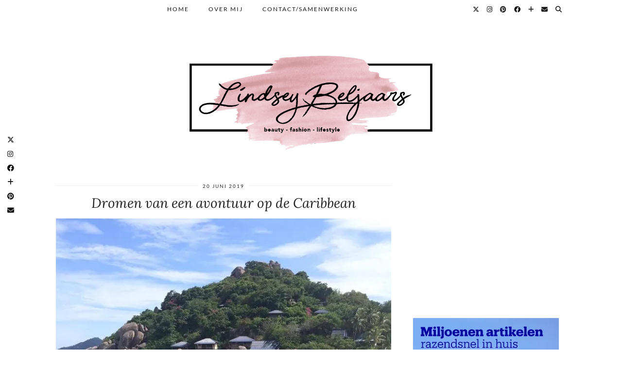

--- FILE ---
content_type: text/html; charset=UTF-8
request_url: https://lindseybeljaars.nl/2019/06/dromen-van-een-avontuur-op-de-caribbean/
body_size: 21017
content:
<!DOCTYPE html>
<html lang="nl-NL">
<head>
	<meta charset="UTF-8">
	<meta name="viewport" content="width=device-width, initial-scale=1.0, maximum-scale=1.0, user-scalable=no">
	<meta name='robots' content='index, follow, max-image-preview:large, max-snippet:-1, max-video-preview:-1' />
<!-- Jetpack Site Verification Tags -->
<meta name="google-site-verification" content="lrhqtPfLg40nTxTR4fBPLVPZeA18vFojTl3gITnBqQ8" />

	<!-- This site is optimized with the Yoast SEO plugin v26.7 - https://yoast.com/wordpress/plugins/seo/ -->
	<title>Dromen van een avontuur op de Caribbean - Lindsey Beljaars</title>
	<link rel="canonical" href="https://lindseybeljaars.nl/2019/06/dromen-van-een-avontuur-op-de-caribbean/" />
	<meta property="og:locale" content="nl_NL" />
	<meta property="og:type" content="article" />
	<meta property="og:title" content="Dromen van een avontuur op de Caribbean - Lindsey Beljaars" />
	<meta property="og:description" content="Zoals de meeste van jullie zullen weten reis ik ontzettend graag. Voor dit jaar hebben wij Costa Rica geboekt maar stiekem zit ik alweer te dromen over mijn volgende avontuur. Ik heb sinds tijden de&hellip;" />
	<meta property="og:url" content="https://lindseybeljaars.nl/2019/06/dromen-van-een-avontuur-op-de-caribbean/" />
	<meta property="og:site_name" content="Lindsey Beljaars" />
	<meta property="article:publisher" content="https://www.facebook.com/lindseybeljaars" />
	<meta property="article:author" content="https://www.facebook.com/lindseybeljaars" />
	<meta property="article:published_time" content="2019-06-20T13:00:54+00:00" />
	<meta property="article:modified_time" content="2019-06-26T09:17:07+00:00" />
	<meta property="og:image" content="https://lindseybeljaars.nl/wp-content/uploads/2019/06/img_3599-1.jpg" />
	<meta name="author" content="Lindsey Beljaars" />
	<meta name="twitter:card" content="summary_large_image" />
	<meta name="twitter:creator" content="@xLindseyB" />
	<meta name="twitter:site" content="@xLindseyB" />
	<meta name="twitter:label1" content="Geschreven door" />
	<meta name="twitter:data1" content="Lindsey Beljaars" />
	<meta name="twitter:label2" content="Geschatte leestijd" />
	<meta name="twitter:data2" content="4 minuten" />
	<script type="application/ld+json" class="yoast-schema-graph">{"@context":"https://schema.org","@graph":[{"@type":"Article","@id":"https://lindseybeljaars.nl/2019/06/dromen-van-een-avontuur-op-de-caribbean/#article","isPartOf":{"@id":"https://lindseybeljaars.nl/2019/06/dromen-van-een-avontuur-op-de-caribbean/"},"author":{"name":"Lindsey Beljaars","@id":"https://lindseybeljaars.nl/#/schema/person/4ce6be8487072508eb79960282865303"},"headline":"Dromen van een avontuur op de Caribbean","datePublished":"2019-06-20T13:00:54+00:00","dateModified":"2019-06-26T09:17:07+00:00","mainEntityOfPage":{"@id":"https://lindseybeljaars.nl/2019/06/dromen-van-een-avontuur-op-de-caribbean/"},"wordCount":733,"publisher":{"@id":"https://lindseybeljaars.nl/#/schema/person/4ce6be8487072508eb79960282865303"},"image":{"@id":"https://lindseybeljaars.nl/2019/06/dromen-van-een-avontuur-op-de-caribbean/#primaryimage"},"thumbnailUrl":"https://lindseybeljaars.nl/wp-content/uploads/2019/06/img_3599-1.jpg","articleSection":["lifestyle"],"inLanguage":"nl-NL"},{"@type":"WebPage","@id":"https://lindseybeljaars.nl/2019/06/dromen-van-een-avontuur-op-de-caribbean/","url":"https://lindseybeljaars.nl/2019/06/dromen-van-een-avontuur-op-de-caribbean/","name":"Dromen van een avontuur op de Caribbean - Lindsey Beljaars","isPartOf":{"@id":"https://lindseybeljaars.nl/#website"},"primaryImageOfPage":{"@id":"https://lindseybeljaars.nl/2019/06/dromen-van-een-avontuur-op-de-caribbean/#primaryimage"},"image":{"@id":"https://lindseybeljaars.nl/2019/06/dromen-van-een-avontuur-op-de-caribbean/#primaryimage"},"thumbnailUrl":"https://lindseybeljaars.nl/wp-content/uploads/2019/06/img_3599-1.jpg","datePublished":"2019-06-20T13:00:54+00:00","dateModified":"2019-06-26T09:17:07+00:00","breadcrumb":{"@id":"https://lindseybeljaars.nl/2019/06/dromen-van-een-avontuur-op-de-caribbean/#breadcrumb"},"inLanguage":"nl-NL","potentialAction":[{"@type":"ReadAction","target":["https://lindseybeljaars.nl/2019/06/dromen-van-een-avontuur-op-de-caribbean/"]}]},{"@type":"ImageObject","inLanguage":"nl-NL","@id":"https://lindseybeljaars.nl/2019/06/dromen-van-een-avontuur-op-de-caribbean/#primaryimage","url":"https://i0.wp.com/lindseybeljaars.nl/wp-content/uploads/2019/06/img_3599-1.jpg?fit=720%2C720&ssl=1","contentUrl":"https://i0.wp.com/lindseybeljaars.nl/wp-content/uploads/2019/06/img_3599-1.jpg?fit=720%2C720&ssl=1","width":720,"height":720},{"@type":"BreadcrumbList","@id":"https://lindseybeljaars.nl/2019/06/dromen-van-een-avontuur-op-de-caribbean/#breadcrumb","itemListElement":[{"@type":"ListItem","position":1,"name":"Home","item":"https://lindseybeljaars.nl/"},{"@type":"ListItem","position":2,"name":"Dromen van een avontuur op de Caribbean"}]},{"@type":"WebSite","@id":"https://lindseybeljaars.nl/#website","url":"https://lindseybeljaars.nl/","name":"Lindsey Beljaars","description":"Beauty-, Fashion- en Lifestyleblog","publisher":{"@id":"https://lindseybeljaars.nl/#/schema/person/4ce6be8487072508eb79960282865303"},"potentialAction":[{"@type":"SearchAction","target":{"@type":"EntryPoint","urlTemplate":"https://lindseybeljaars.nl/?s={search_term_string}"},"query-input":{"@type":"PropertyValueSpecification","valueRequired":true,"valueName":"search_term_string"}}],"inLanguage":"nl-NL"},{"@type":["Person","Organization"],"@id":"https://lindseybeljaars.nl/#/schema/person/4ce6be8487072508eb79960282865303","name":"Lindsey Beljaars","image":{"@type":"ImageObject","inLanguage":"nl-NL","@id":"https://lindseybeljaars.nl/#/schema/person/image/","url":"https://secure.gravatar.com/avatar/2c561f7323bdbc93afad0569dbaa776a8a628b3e0919aa589fea04664e2c45fb?s=96&d=mm&r=g","contentUrl":"https://secure.gravatar.com/avatar/2c561f7323bdbc93afad0569dbaa776a8a628b3e0919aa589fea04664e2c45fb?s=96&d=mm&r=g","caption":"Lindsey Beljaars"},"logo":{"@id":"https://lindseybeljaars.nl/#/schema/person/image/"},"sameAs":["https://www.lindseybeljaars.nl","https://www.facebook.com/lindseybeljaars","https://www.instagram.com/lindseybeljaars/","https://www.linkedin.com/in/lindsey-beljaars/","https://nl.pinterest.com/lindseybeljaars/_created/"],"url":"https://lindseybeljaars.nl/author/lindsey-beljaars/"}]}</script>
	<!-- / Yoast SEO plugin. -->


<link rel='dns-prefetch' href='//cdnjs.cloudflare.com' />
<link rel='dns-prefetch' href='//stats.wp.com' />
<link rel='dns-prefetch' href='//pipdigz.co.uk' />
<link rel='dns-prefetch' href='//fonts.bunny.net' />
<link rel='dns-prefetch' href='//v0.wordpress.com' />
<link rel='preconnect' href='//i0.wp.com' />
<link rel='preconnect' href='//c0.wp.com' />
<link rel="alternate" type="application/rss+xml" title="Lindsey Beljaars &raquo; feed" href="https://lindseybeljaars.nl/feed/" />
<link rel="alternate" type="application/rss+xml" title="Lindsey Beljaars &raquo; reacties feed" href="https://lindseybeljaars.nl/comments/feed/" />
<link rel="alternate" title="oEmbed (JSON)" type="application/json+oembed" href="https://lindseybeljaars.nl/wp-json/oembed/1.0/embed?url=https%3A%2F%2Flindseybeljaars.nl%2F2019%2F06%2Fdromen-van-een-avontuur-op-de-caribbean%2F" />
<link rel="alternate" title="oEmbed (XML)" type="text/xml+oembed" href="https://lindseybeljaars.nl/wp-json/oembed/1.0/embed?url=https%3A%2F%2Flindseybeljaars.nl%2F2019%2F06%2Fdromen-van-een-avontuur-op-de-caribbean%2F&#038;format=xml" />
<style id='wp-img-auto-sizes-contain-inline-css' type='text/css'>
img:is([sizes=auto i],[sizes^="auto," i]){contain-intrinsic-size:3000px 1500px}
/*# sourceURL=wp-img-auto-sizes-contain-inline-css */
</style>
<link rel='stylesheet' id='sbi_styles-css' href='https://lindseybeljaars.nl/wp-content/plugins/instagram-feed/css/sbi-styles.min.css?ver=6.10.0' type='text/css' media='all' />
<style id='wp-block-library-inline-css' type='text/css'>
:root{--wp-block-synced-color:#7a00df;--wp-block-synced-color--rgb:122,0,223;--wp-bound-block-color:var(--wp-block-synced-color);--wp-editor-canvas-background:#ddd;--wp-admin-theme-color:#007cba;--wp-admin-theme-color--rgb:0,124,186;--wp-admin-theme-color-darker-10:#006ba1;--wp-admin-theme-color-darker-10--rgb:0,107,160.5;--wp-admin-theme-color-darker-20:#005a87;--wp-admin-theme-color-darker-20--rgb:0,90,135;--wp-admin-border-width-focus:2px}@media (min-resolution:192dpi){:root{--wp-admin-border-width-focus:1.5px}}.wp-element-button{cursor:pointer}:root .has-very-light-gray-background-color{background-color:#eee}:root .has-very-dark-gray-background-color{background-color:#313131}:root .has-very-light-gray-color{color:#eee}:root .has-very-dark-gray-color{color:#313131}:root .has-vivid-green-cyan-to-vivid-cyan-blue-gradient-background{background:linear-gradient(135deg,#00d084,#0693e3)}:root .has-purple-crush-gradient-background{background:linear-gradient(135deg,#34e2e4,#4721fb 50%,#ab1dfe)}:root .has-hazy-dawn-gradient-background{background:linear-gradient(135deg,#faaca8,#dad0ec)}:root .has-subdued-olive-gradient-background{background:linear-gradient(135deg,#fafae1,#67a671)}:root .has-atomic-cream-gradient-background{background:linear-gradient(135deg,#fdd79a,#004a59)}:root .has-nightshade-gradient-background{background:linear-gradient(135deg,#330968,#31cdcf)}:root .has-midnight-gradient-background{background:linear-gradient(135deg,#020381,#2874fc)}:root{--wp--preset--font-size--normal:16px;--wp--preset--font-size--huge:42px}.has-regular-font-size{font-size:1em}.has-larger-font-size{font-size:2.625em}.has-normal-font-size{font-size:var(--wp--preset--font-size--normal)}.has-huge-font-size{font-size:var(--wp--preset--font-size--huge)}.has-text-align-center{text-align:center}.has-text-align-left{text-align:left}.has-text-align-right{text-align:right}.has-fit-text{white-space:nowrap!important}#end-resizable-editor-section{display:none}.aligncenter{clear:both}.items-justified-left{justify-content:flex-start}.items-justified-center{justify-content:center}.items-justified-right{justify-content:flex-end}.items-justified-space-between{justify-content:space-between}.screen-reader-text{border:0;clip-path:inset(50%);height:1px;margin:-1px;overflow:hidden;padding:0;position:absolute;width:1px;word-wrap:normal!important}.screen-reader-text:focus{background-color:#ddd;clip-path:none;color:#444;display:block;font-size:1em;height:auto;left:5px;line-height:normal;padding:15px 23px 14px;text-decoration:none;top:5px;width:auto;z-index:100000}html :where(.has-border-color){border-style:solid}html :where([style*=border-top-color]){border-top-style:solid}html :where([style*=border-right-color]){border-right-style:solid}html :where([style*=border-bottom-color]){border-bottom-style:solid}html :where([style*=border-left-color]){border-left-style:solid}html :where([style*=border-width]){border-style:solid}html :where([style*=border-top-width]){border-top-style:solid}html :where([style*=border-right-width]){border-right-style:solid}html :where([style*=border-bottom-width]){border-bottom-style:solid}html :where([style*=border-left-width]){border-left-style:solid}html :where(img[class*=wp-image-]){height:auto;max-width:100%}:where(figure){margin:0 0 1em}html :where(.is-position-sticky){--wp-admin--admin-bar--position-offset:var(--wp-admin--admin-bar--height,0px)}@media screen and (max-width:600px){html :where(.is-position-sticky){--wp-admin--admin-bar--position-offset:0px}}

/*# sourceURL=wp-block-library-inline-css */
</style><style id='global-styles-inline-css' type='text/css'>
:root{--wp--preset--aspect-ratio--square: 1;--wp--preset--aspect-ratio--4-3: 4/3;--wp--preset--aspect-ratio--3-4: 3/4;--wp--preset--aspect-ratio--3-2: 3/2;--wp--preset--aspect-ratio--2-3: 2/3;--wp--preset--aspect-ratio--16-9: 16/9;--wp--preset--aspect-ratio--9-16: 9/16;--wp--preset--color--black: #000000;--wp--preset--color--cyan-bluish-gray: #abb8c3;--wp--preset--color--white: #ffffff;--wp--preset--color--pale-pink: #f78da7;--wp--preset--color--vivid-red: #cf2e2e;--wp--preset--color--luminous-vivid-orange: #ff6900;--wp--preset--color--luminous-vivid-amber: #fcb900;--wp--preset--color--light-green-cyan: #7bdcb5;--wp--preset--color--vivid-green-cyan: #00d084;--wp--preset--color--pale-cyan-blue: #8ed1fc;--wp--preset--color--vivid-cyan-blue: #0693e3;--wp--preset--color--vivid-purple: #9b51e0;--wp--preset--gradient--vivid-cyan-blue-to-vivid-purple: linear-gradient(135deg,rgb(6,147,227) 0%,rgb(155,81,224) 100%);--wp--preset--gradient--light-green-cyan-to-vivid-green-cyan: linear-gradient(135deg,rgb(122,220,180) 0%,rgb(0,208,130) 100%);--wp--preset--gradient--luminous-vivid-amber-to-luminous-vivid-orange: linear-gradient(135deg,rgb(252,185,0) 0%,rgb(255,105,0) 100%);--wp--preset--gradient--luminous-vivid-orange-to-vivid-red: linear-gradient(135deg,rgb(255,105,0) 0%,rgb(207,46,46) 100%);--wp--preset--gradient--very-light-gray-to-cyan-bluish-gray: linear-gradient(135deg,rgb(238,238,238) 0%,rgb(169,184,195) 100%);--wp--preset--gradient--cool-to-warm-spectrum: linear-gradient(135deg,rgb(74,234,220) 0%,rgb(151,120,209) 20%,rgb(207,42,186) 40%,rgb(238,44,130) 60%,rgb(251,105,98) 80%,rgb(254,248,76) 100%);--wp--preset--gradient--blush-light-purple: linear-gradient(135deg,rgb(255,206,236) 0%,rgb(152,150,240) 100%);--wp--preset--gradient--blush-bordeaux: linear-gradient(135deg,rgb(254,205,165) 0%,rgb(254,45,45) 50%,rgb(107,0,62) 100%);--wp--preset--gradient--luminous-dusk: linear-gradient(135deg,rgb(255,203,112) 0%,rgb(199,81,192) 50%,rgb(65,88,208) 100%);--wp--preset--gradient--pale-ocean: linear-gradient(135deg,rgb(255,245,203) 0%,rgb(182,227,212) 50%,rgb(51,167,181) 100%);--wp--preset--gradient--electric-grass: linear-gradient(135deg,rgb(202,248,128) 0%,rgb(113,206,126) 100%);--wp--preset--gradient--midnight: linear-gradient(135deg,rgb(2,3,129) 0%,rgb(40,116,252) 100%);--wp--preset--font-size--small: 13px;--wp--preset--font-size--medium: 20px;--wp--preset--font-size--large: 36px;--wp--preset--font-size--x-large: 42px;--wp--preset--spacing--20: 0.44rem;--wp--preset--spacing--30: 0.67rem;--wp--preset--spacing--40: 1rem;--wp--preset--spacing--50: 1.5rem;--wp--preset--spacing--60: 2.25rem;--wp--preset--spacing--70: 3.38rem;--wp--preset--spacing--80: 5.06rem;--wp--preset--shadow--natural: 6px 6px 9px rgba(0, 0, 0, 0.2);--wp--preset--shadow--deep: 12px 12px 50px rgba(0, 0, 0, 0.4);--wp--preset--shadow--sharp: 6px 6px 0px rgba(0, 0, 0, 0.2);--wp--preset--shadow--outlined: 6px 6px 0px -3px rgb(255, 255, 255), 6px 6px rgb(0, 0, 0);--wp--preset--shadow--crisp: 6px 6px 0px rgb(0, 0, 0);}:where(.is-layout-flex){gap: 0.5em;}:where(.is-layout-grid){gap: 0.5em;}body .is-layout-flex{display: flex;}.is-layout-flex{flex-wrap: wrap;align-items: center;}.is-layout-flex > :is(*, div){margin: 0;}body .is-layout-grid{display: grid;}.is-layout-grid > :is(*, div){margin: 0;}:where(.wp-block-columns.is-layout-flex){gap: 2em;}:where(.wp-block-columns.is-layout-grid){gap: 2em;}:where(.wp-block-post-template.is-layout-flex){gap: 1.25em;}:where(.wp-block-post-template.is-layout-grid){gap: 1.25em;}.has-black-color{color: var(--wp--preset--color--black) !important;}.has-cyan-bluish-gray-color{color: var(--wp--preset--color--cyan-bluish-gray) !important;}.has-white-color{color: var(--wp--preset--color--white) !important;}.has-pale-pink-color{color: var(--wp--preset--color--pale-pink) !important;}.has-vivid-red-color{color: var(--wp--preset--color--vivid-red) !important;}.has-luminous-vivid-orange-color{color: var(--wp--preset--color--luminous-vivid-orange) !important;}.has-luminous-vivid-amber-color{color: var(--wp--preset--color--luminous-vivid-amber) !important;}.has-light-green-cyan-color{color: var(--wp--preset--color--light-green-cyan) !important;}.has-vivid-green-cyan-color{color: var(--wp--preset--color--vivid-green-cyan) !important;}.has-pale-cyan-blue-color{color: var(--wp--preset--color--pale-cyan-blue) !important;}.has-vivid-cyan-blue-color{color: var(--wp--preset--color--vivid-cyan-blue) !important;}.has-vivid-purple-color{color: var(--wp--preset--color--vivid-purple) !important;}.has-black-background-color{background-color: var(--wp--preset--color--black) !important;}.has-cyan-bluish-gray-background-color{background-color: var(--wp--preset--color--cyan-bluish-gray) !important;}.has-white-background-color{background-color: var(--wp--preset--color--white) !important;}.has-pale-pink-background-color{background-color: var(--wp--preset--color--pale-pink) !important;}.has-vivid-red-background-color{background-color: var(--wp--preset--color--vivid-red) !important;}.has-luminous-vivid-orange-background-color{background-color: var(--wp--preset--color--luminous-vivid-orange) !important;}.has-luminous-vivid-amber-background-color{background-color: var(--wp--preset--color--luminous-vivid-amber) !important;}.has-light-green-cyan-background-color{background-color: var(--wp--preset--color--light-green-cyan) !important;}.has-vivid-green-cyan-background-color{background-color: var(--wp--preset--color--vivid-green-cyan) !important;}.has-pale-cyan-blue-background-color{background-color: var(--wp--preset--color--pale-cyan-blue) !important;}.has-vivid-cyan-blue-background-color{background-color: var(--wp--preset--color--vivid-cyan-blue) !important;}.has-vivid-purple-background-color{background-color: var(--wp--preset--color--vivid-purple) !important;}.has-black-border-color{border-color: var(--wp--preset--color--black) !important;}.has-cyan-bluish-gray-border-color{border-color: var(--wp--preset--color--cyan-bluish-gray) !important;}.has-white-border-color{border-color: var(--wp--preset--color--white) !important;}.has-pale-pink-border-color{border-color: var(--wp--preset--color--pale-pink) !important;}.has-vivid-red-border-color{border-color: var(--wp--preset--color--vivid-red) !important;}.has-luminous-vivid-orange-border-color{border-color: var(--wp--preset--color--luminous-vivid-orange) !important;}.has-luminous-vivid-amber-border-color{border-color: var(--wp--preset--color--luminous-vivid-amber) !important;}.has-light-green-cyan-border-color{border-color: var(--wp--preset--color--light-green-cyan) !important;}.has-vivid-green-cyan-border-color{border-color: var(--wp--preset--color--vivid-green-cyan) !important;}.has-pale-cyan-blue-border-color{border-color: var(--wp--preset--color--pale-cyan-blue) !important;}.has-vivid-cyan-blue-border-color{border-color: var(--wp--preset--color--vivid-cyan-blue) !important;}.has-vivid-purple-border-color{border-color: var(--wp--preset--color--vivid-purple) !important;}.has-vivid-cyan-blue-to-vivid-purple-gradient-background{background: var(--wp--preset--gradient--vivid-cyan-blue-to-vivid-purple) !important;}.has-light-green-cyan-to-vivid-green-cyan-gradient-background{background: var(--wp--preset--gradient--light-green-cyan-to-vivid-green-cyan) !important;}.has-luminous-vivid-amber-to-luminous-vivid-orange-gradient-background{background: var(--wp--preset--gradient--luminous-vivid-amber-to-luminous-vivid-orange) !important;}.has-luminous-vivid-orange-to-vivid-red-gradient-background{background: var(--wp--preset--gradient--luminous-vivid-orange-to-vivid-red) !important;}.has-very-light-gray-to-cyan-bluish-gray-gradient-background{background: var(--wp--preset--gradient--very-light-gray-to-cyan-bluish-gray) !important;}.has-cool-to-warm-spectrum-gradient-background{background: var(--wp--preset--gradient--cool-to-warm-spectrum) !important;}.has-blush-light-purple-gradient-background{background: var(--wp--preset--gradient--blush-light-purple) !important;}.has-blush-bordeaux-gradient-background{background: var(--wp--preset--gradient--blush-bordeaux) !important;}.has-luminous-dusk-gradient-background{background: var(--wp--preset--gradient--luminous-dusk) !important;}.has-pale-ocean-gradient-background{background: var(--wp--preset--gradient--pale-ocean) !important;}.has-electric-grass-gradient-background{background: var(--wp--preset--gradient--electric-grass) !important;}.has-midnight-gradient-background{background: var(--wp--preset--gradient--midnight) !important;}.has-small-font-size{font-size: var(--wp--preset--font-size--small) !important;}.has-medium-font-size{font-size: var(--wp--preset--font-size--medium) !important;}.has-large-font-size{font-size: var(--wp--preset--font-size--large) !important;}.has-x-large-font-size{font-size: var(--wp--preset--font-size--x-large) !important;}
/*# sourceURL=global-styles-inline-css */
</style>

<style id='classic-theme-styles-inline-css' type='text/css'>
/*! This file is auto-generated */
.wp-block-button__link{color:#fff;background-color:#32373c;border-radius:9999px;box-shadow:none;text-decoration:none;padding:calc(.667em + 2px) calc(1.333em + 2px);font-size:1.125em}.wp-block-file__button{background:#32373c;color:#fff;text-decoration:none}
/*# sourceURL=/wp-includes/css/classic-themes.min.css */
</style>
<link rel='stylesheet' id='pzz-public-css' href='https://lindseybeljaars.nl/wp-content/plugins/linkpizza-manager/public/css/pzz-public.css?ver=5.5.3' type='text/css' media='all' />
<link rel='stylesheet' id='p3-core-responsive-css' href='https://pipdigz.co.uk/p3/css/core_resp.css' type='text/css' media='all' />
<link rel='stylesheet' id='pipdig-style-css' href='https://lindseybeljaars.nl/wp-content/themes/pipdig-firefly/style.css?ver=1739799255' type='text/css' media='all' />
<link rel='stylesheet' id='pipdig-responsive-css' href='https://lindseybeljaars.nl/wp-content/themes/pipdig-firefly/css/responsive.css?ver=1739799255' type='text/css' media='all' />
<link rel='stylesheet' id='pipdig-fonts-css' href='https://fonts.bunny.net/css?family=Montserrat|Lato:400,400i,700,700i|Lora:400,400i,700,700i' type='text/css' media='all' />
<link rel='stylesheet' id='iworks_upprev_frontend-css' href='https://lindseybeljaars.nl/wp-content/plugins/upprev/assets/styles/frontend.min.css?ver=4.0' type='text/css' media='all' />
<link rel='stylesheet' id='jetpack-swiper-library-css' href='https://c0.wp.com/p/jetpack/15.4/_inc/blocks/swiper.css' type='text/css' media='all' />
<link rel='stylesheet' id='jetpack-carousel-css' href='https://c0.wp.com/p/jetpack/15.4/modules/carousel/jetpack-carousel.css' type='text/css' media='all' />
<link rel='stylesheet' id='sharedaddy-css' href='https://c0.wp.com/p/jetpack/15.4/modules/sharedaddy/sharing.css' type='text/css' media='all' />
<link rel='stylesheet' id='social-logos-css' href='https://c0.wp.com/p/jetpack/15.4/_inc/social-logos/social-logos.min.css' type='text/css' media='all' />
<script type="text/javascript" src="https://c0.wp.com/c/6.9/wp-includes/js/jquery/jquery.min.js" id="jquery-core-js"></script>
<script type="text/javascript" src="https://c0.wp.com/c/6.9/wp-includes/js/jquery/jquery-migrate.min.js" id="jquery-migrate-js"></script>
<script type="text/javascript" id="iworks_upprev_frontend-js-extra">
/* <![CDATA[ */
var iworks_upprev = {"animation":"flyout","close_button_show":"1","color_set":null,"compare":"simple","configuration":"simple","css_border_width":"2px 0 0 0","css_bottom":"5","css_side":"5","css_width":"360","excerpt_length":"20","excerpt_show":"1","ga_opt_noninteraction":"1","ga_track_clicks":"1","ga_track_views":"1","header_show":"1","header_text":null,"ignore_sticky_posts":"0","number_of_posts":"1","offset_element":"#comments","offset_percent":"75","reopen_button_show":"1","show_thumb":"1","taxonomy_limit":"0","thumb_height":null,"thumb_width":"48","url_new_window":"0","url_prefix":"","url_suffix":null,"position":{"raw":"right","top":0,"left":0,"center":0,"middle":0,"all":"right"},"title":"Dromen van een avontuur op de Caribbean","p":"18822","nonce":"43e0fb9559","ajaxurl":"https://lindseybeljaars.nl/wp-admin/admin-ajax.php"};
//# sourceURL=iworks_upprev_frontend-js-extra
/* ]]> */
</script>
<script type="text/javascript" src="https://lindseybeljaars.nl/wp-content/plugins/upprev/assets/scripts/upprev.min.js?ver=4.0" id="iworks_upprev_frontend-js"></script>
<link rel="https://api.w.org/" href="https://lindseybeljaars.nl/wp-json/" /><link rel="alternate" title="JSON" type="application/json" href="https://lindseybeljaars.nl/wp-json/wp/v2/posts/18822" /><link rel="EditURI" type="application/rsd+xml" title="RSD" href="https://lindseybeljaars.nl/xmlrpc.php?rsd" />

<link rel='shortlink' href='https://wp.me/p68ONq-4TA' />
<!-- FAVHERO FAVICON START --><!-- NO FAVICONS SET --><!-- FAVHERO FAVICON END --><meta name="p:domain_verify" content="cddacdeed016fc979f029033b3b4aab4"/>		
		<script>
						
			
			
			(function(p,z,Z){
				z=p.createElement("script");z.async=1;
				z.src="//pzz.io/pzz.js?uid=52697&host="+p.domain;
				(p.head||p.documentElement).insertBefore(z,Z);
			})(document);
		</script>
			<style>img#wpstats{display:none}</style>
				<!--noptimize-->
		<style>
		.p3_instagram_post{width:20%}
				@media only screen and (max-width: 719px) {
			.p3_instagram_post {
				width: 25%;
			}
		}
				</style>
		<!--/noptimize-->
		<!--noptimize--> <!-- Cust --> <style>@media screen and (min-width: 770px) { .site-title img{padding-top:50px} }.site-top,.menu-bar ul ul,.slicknav_menu,#nav-search input[type="text"],.site-footer{background:#ffffff}.menu-bar ul li a:hover,.menu-bar ul ul li > a:hover,.menu-bar ul ul li:hover > a{color:#d893b6}.entry-title a:hover,.sidebar a:hover,#full-screen-slider h3 a:hover{color:#d893b6}a, .star-rating{color:#2870ff}a:hover{color:#000000}.site-sidebar a:not(.more-link) {color:#0c0c0c}.widget-title,.top-slider-section .read-more,.slide-more{background:#ffffff;border-color:#ffffff;box-shadow:0 0 0 1px #ffffff inset,0 0 0 1px #ffffff inset;}site-title,.site-title a,#back-top a:hover{color:#d893b6}.socialz a, .sidebar .socialz a{color:#000000}.socialz a:hover, #p3_social_sidebar a:hover, .sidebar .socialz a:hover{color:#0c0c0c}.site-title img{width:500px}</style> <!-- /Cust --> <!--/noptimize-->
<!-- Meta Pixel Code -->
<script type='text/javascript'>
!function(f,b,e,v,n,t,s){if(f.fbq)return;n=f.fbq=function(){n.callMethod?
n.callMethod.apply(n,arguments):n.queue.push(arguments)};if(!f._fbq)f._fbq=n;
n.push=n;n.loaded=!0;n.version='2.0';n.queue=[];t=b.createElement(e);t.async=!0;
t.src=v;s=b.getElementsByTagName(e)[0];s.parentNode.insertBefore(t,s)}(window,
document,'script','https://connect.facebook.net/en_US/fbevents.js');
</script>
<!-- End Meta Pixel Code -->
<script type='text/javascript'>var url = window.location.origin + '?ob=open-bridge';
            fbq('set', 'openbridge', '302274377769705', url);
fbq('init', '302274377769705', {}, {
    "agent": "wordpress-6.9-4.1.5"
})</script><script type='text/javascript'>
    fbq('track', 'PageView', []);
  </script><!-- All in one Favicon 4.8 --><link rel="shortcut icon" href="https://lindseybeljaars.nl/wp-content/uploads/2015/10/favicon-1.ico" />
<link rel="icon" href="https://i0.wp.com/lindseybeljaars.nl/wp-content/uploads/2015/12/cropped-Hartje.jpg?fit=32%2C32&#038;ssl=1" sizes="32x32" />
<link rel="icon" href="https://i0.wp.com/lindseybeljaars.nl/wp-content/uploads/2015/12/cropped-Hartje.jpg?fit=192%2C192&#038;ssl=1" sizes="192x192" />
<link rel="apple-touch-icon" href="https://i0.wp.com/lindseybeljaars.nl/wp-content/uploads/2015/12/cropped-Hartje.jpg?fit=180%2C180&#038;ssl=1" />
<meta name="msapplication-TileImage" content="https://i0.wp.com/lindseybeljaars.nl/wp-content/uploads/2015/12/cropped-Hartje.jpg?fit=270%2C270&#038;ssl=1" />
<!-- pipdig p3 custom code head --> <!-- Global site tag (gtag.js) - Google Analytics -->
<script async src="https://www.googletagmanager.com/gtag/js?id=UA-61444279-1"></script>
<script>
  window.dataLayer = window.dataLayer || [];
  function gtag(){dataLayer.push(arguments);}
  gtag('js', new Date());

  gtag('config', 'UA-61444279-1');
</script>

<meta name="p:domain_verify" content="bf2662d8b342ec11afd65071a51bc20b"/> <!-- // pipdig p3 custom code head --><style type="text/css">
 </style>
	</head>

<body data-rsssl=1 class="wp-singular post-template-default single single-post postid-18822 single-format-standard wp-theme-pipdig-firefly pipdig_sidebar_active">
	<div id="p3_social_sidebar" class=""><a href="https://twitter.com/xLindseyB" target="_blank" rel="nofollow noopener external" data-wpel-link="external"><i class="pipdigicons pipdigicons_fab pipdigicons-x-twitter"></i></a><a href="https://instagram.com/lindseybeljaars" target="_blank" rel="nofollow noopener external" data-wpel-link="external"><i class="pipdigicons pipdigicons_fab pipdigicons-instagram"></i></a><a href="https://www.facebook.com/lindseybeljaars/" target="_blank" rel="nofollow noopener external" data-wpel-link="external"><i class="pipdigicons pipdigicons_fab pipdigicons-facebook"></i></a><a href="https://www.bloglovin.com/blogs/lindsey-beljaars-13944361" target="_blank" rel="nofollow noopener external" data-wpel-link="external"><i class="pipdigicons pipdigicons-plus"></i></a><a href="https://nl.pinterest.com/xlindseyb/" target="_blank" rel="nofollow noopener external" data-wpel-link="external"><i class="pipdigicons pipdigicons_fab pipdigicons-pinterest"></i></a><a href="mailto:info@lindseybeljaars.nl" rel="nofollow noopener"><i class="pipdigicons pipdigicons-envelope"></i></a></div>
<!-- Meta Pixel Code -->
<noscript>
<img height="1" width="1" style="display:none" alt="fbpx"
src="https://www.facebook.com/tr?id=302274377769705&ev=PageView&noscript=1" />
</noscript>
<!-- End Meta Pixel Code -->

		
	<div class="site-top">
						<div class="clearfix container">
			<nav class="site-menu">
				<div class="clearfix menu-bar"><ul id="menu-menu" class="menu"><li id="menu-item-3331" class="menu-item menu-item-type-custom menu-item-object-custom menu-item-home menu-item-3331"><a href="https://lindseybeljaars.nl" data-wpel-link="internal" rel="noopener noreferrer">Home</a></li>
<li id="menu-item-3333" class="menu-item menu-item-type-post_type menu-item-object-page menu-item-3333"><a href="https://lindseybeljaars.nl/over-mij/" data-wpel-link="internal" rel="noopener noreferrer">Over Mij</a></li>
<li id="menu-item-3332" class="menu-item menu-item-type-post_type menu-item-object-page menu-item-has-children menu-item-3332"><a href="https://lindseybeljaars.nl/contact-samenwerking/" data-wpel-link="internal" rel="noopener noreferrer">Contact/Samenwerking</a>
<ul class="sub-menu">
	<li id="menu-item-14177" class="menu-item menu-item-type-post_type menu-item-object-page menu-item-privacy-policy menu-item-14177"><a rel="privacy-policy noopener noreferrer" href="https://lindseybeljaars.nl/contact-samenwerking/privacyverklaring/" data-wpel-link="internal">Privacyverklaring</a></li>
</ul>
</li>
<li class="socialz top-socialz"><a href="https://twitter.com/xLindseyB" target="_blank" rel="nofollow noopener external" aria-label="Twitter" title="Twitter" data-wpel-link="external"><i class="pipdigicons pipdigicons_fab pipdigicons-x-twitter"></i></a><a href="https://instagram.com/lindseybeljaars" target="_blank" rel="nofollow noopener external" aria-label="Instagram" title="Instagram" data-wpel-link="external"><i class="pipdigicons pipdigicons_fab pipdigicons-instagram"></i></a><a href="https://nl.pinterest.com/xlindseyb/" target="_blank" rel="nofollow noopener external" aria-label="Pinterest" title="Pinterest" data-wpel-link="external"><i class="pipdigicons pipdigicons_fab pipdigicons-pinterest"></i></a><a href="https://www.facebook.com/lindseybeljaars/" target="_blank" rel="nofollow noopener external" aria-label="Facebook" title="Facebook" data-wpel-link="external"><i class="pipdigicons pipdigicons_fab pipdigicons-facebook"></i></a><a href="https://www.bloglovin.com/blogs/lindsey-beljaars-13944361" target="_blank" rel="nofollow noopener external" aria-label="Bloglovin" title="Bloglovin" data-wpel-link="external"><i class="pipdigicons pipdigicons-plus"></i></a><a href="mailto:info@lindseybeljaars.nl" target="_blank" rel="nofollow noopener" aria-label="Email" title="Email"><i class="pipdigicons pipdigicons-envelope"></i></a><a id="p3_search_btn" class="toggle-search" aria-label="Search" title="Search"><i class="pipdigicons pipdigicons-search"></i></a></li><li class="pipdig_navbar_search"><form role="search" method="get" class="search-form" action="https://lindseybeljaars.nl/">
	<div class="form-group">
		<input type="search" class="form-control" placeholder="Type wat zoekwoorden..." value="" name="s" title="Search for:">
	</div>
</form></li></ul></div>				<div id="nav-search">
					<form method="get" id="search_form" action="https://lindseybeljaars.nl"/>
						<input type="text" class="text" name="s" placeholder="Type wat zoekwoorden..." >
					</form>
				</div>
			</nav><!-- .site-menu -->
    	</div>
					</div><!-- .site-top -->
	
	<header class="site-header nopin">
		<div class="clearfix container">
			<div class="site-branding">
					<div class="site-title">
				<a href="https://lindseybeljaars.nl" title="Lindsey Beljaars" rel="home noopener noreferrer" data-wpel-link="internal">
					<img data-pin-nopin="true" src="https://lindseybeljaars.nl/wp-content/uploads/2018/12/logolin-1.png" alt="Lindsey Beljaars" />
				</a>
			</div>
									</div>
		</div>
	</header><!-- .site-header -->
	
	
	<div class="site-main">
	
		
		<div class="clearfix container">
		
						
			
	<div class="row">
	
		<div class="col-sm-8 content-area">

		
			<article id="post-18822" class="clearfix post-18822 post type-post status-publish format-standard hentry category-lifestyle">
	
	<header class="entry-header">
					<div class="entry-meta">
				<span class="date-bar-white-bg">
				
					<span class="vcard author show-author">
						<span class="fn">
							<a href="https://lindseybeljaars.nl/author/lindsey-beljaars/" title="Berichten van Lindsey Beljaars" rel="author noopener noreferrer" data-wpel-link="internal">Lindsey Beljaars</a>						</span>
						<span class="show-author"></span>
					</span>
					
											<span class="entry-date updated">
							<time datetime="2019-06">20 juni 2019</time>
						</span>
										
										
										
				</span>
			</div>
				<h1 class="entry-title p_post_titles_font">Dromen van een avontuur op de Caribbean</h1>	</header><!-- .entry-header -->

	<div class="clearfix entry-content">
	
				
				
		<!DOCTYPE html PUBLIC "-//W3C//DTD HTML 4.0 Transitional//EN" "http://www.w3.org/TR/REC-html40/loose.dtd">
<html><body data-rsssl=1><p><img data-recalc-dims="1" src="https://i0.wp.com/lindseybeljaars.nl/wp-content/uploads/2019/06/img_3599-1.jpg?resize=720%2C720&#038;ssl=1" data-lazy-src="https://i0.wp.com/lindseybeljaars.nl/wp-content/plugins/lazy-load/images/1x1.trans.gif?ssl=1" fetchpriority="high" decoding="async" data-attachment-id="18825" data-permalink="https://lindseybeljaars.nl/2019/06/dromen-van-een-avontuur-op-de-caribbean/img_3599-1/" data-orig-file="https://i0.wp.com/lindseybeljaars.nl/wp-content/uploads/2019/06/img_3599-1.jpg?fit=720%2C720&amp;ssl=1" data-orig-size="720,720" data-comments-opened="1" data-image-meta="{&quot;aperture&quot;:&quot;0&quot;,&quot;credit&quot;:&quot;&quot;,&quot;camera&quot;:&quot;&quot;,&quot;caption&quot;:&quot;&quot;,&quot;created_timestamp&quot;:&quot;0&quot;,&quot;copyright&quot;:&quot;&quot;,&quot;focal_length&quot;:&quot;0&quot;,&quot;iso&quot;:&quot;0&quot;,&quot;shutter_speed&quot;:&quot;0&quot;,&quot;title&quot;:&quot;&quot;,&quot;orientation&quot;:&quot;0&quot;}" data-image-title="img_3599-1" data-image-description data-image-caption data-medium-file="https://i0.wp.com/lindseybeljaars.nl/wp-content/uploads/2019/06/img_3599-1.jpg?fit=300%2C300&amp;ssl=1" data-large-file="https://i0.wp.com/lindseybeljaars.nl/wp-content/uploads/2019/06/img_3599-1.jpg?fit=720%2C720&amp;ssl=1" class="size-full wp-image-18825 p3_pinterest_hover_img" width="720" height="720" data-pin-url="https://lindseybeljaars.nl/2019/06/dromen-van-een-avontuur-op-de-caribbean/" data-pin-media="https://lindseybeljaars.nl/wp-content/uploads/2019/06/img_3599-1.jpg" data-pin-description="Dromen van een avontuur op de Caribbean" srcset="https://i0.wp.com/lindseybeljaars.nl/wp-content/uploads/2019/06/img_3599-1.jpg?w=720&amp;ssl=1 720w, https://i0.wp.com/lindseybeljaars.nl/wp-content/uploads/2019/06/img_3599-1.jpg?resize=150%2C150&amp;ssl=1 150w, https://i0.wp.com/lindseybeljaars.nl/wp-content/uploads/2019/06/img_3599-1.jpg?resize=300%2C300&amp;ssl=1 300w" sizes="(max-width: 720px) 100vw, 720px"><noscript><img data-recalc-dims="1" fetchpriority="high" decoding="async" data-attachment-id="18825" data-permalink="https://lindseybeljaars.nl/2019/06/dromen-van-een-avontuur-op-de-caribbean/img_3599-1/" data-orig-file="https://i0.wp.com/lindseybeljaars.nl/wp-content/uploads/2019/06/img_3599-1.jpg?fit=720%2C720&amp;ssl=1" data-orig-size="720,720" data-comments-opened="1" data-image-meta="{&quot;aperture&quot;:&quot;0&quot;,&quot;credit&quot;:&quot;&quot;,&quot;camera&quot;:&quot;&quot;,&quot;caption&quot;:&quot;&quot;,&quot;created_timestamp&quot;:&quot;0&quot;,&quot;copyright&quot;:&quot;&quot;,&quot;focal_length&quot;:&quot;0&quot;,&quot;iso&quot;:&quot;0&quot;,&quot;shutter_speed&quot;:&quot;0&quot;,&quot;title&quot;:&quot;&quot;,&quot;orientation&quot;:&quot;0&quot;}" data-image-title="img_3599-1" data-image-description="" data-image-caption="" data-medium-file="https://i0.wp.com/lindseybeljaars.nl/wp-content/uploads/2019/06/img_3599-1.jpg?fit=300%2C300&amp;ssl=1" data-large-file="https://i0.wp.com/lindseybeljaars.nl/wp-content/uploads/2019/06/img_3599-1.jpg?fit=720%2C720&amp;ssl=1" class="size-full wp-image-18825 p3_pinterest_hover_img" src="https://i0.wp.com/lindseybeljaars.nl/wp-content/uploads/2019/06/img_3599-1.jpg?resize=720%2C720&#038;ssl=1" width="720" height="720" data-pin-url="https://lindseybeljaars.nl/2019/06/dromen-van-een-avontuur-op-de-caribbean/" data-pin-media="https://lindseybeljaars.nl/wp-content/uploads/2019/06/img_3599-1.jpg" data-pin-description="Dromen van een avontuur op de Caribbean" srcset="https://i0.wp.com/lindseybeljaars.nl/wp-content/uploads/2019/06/img_3599-1.jpg?w=720&amp;ssl=1 720w, https://i0.wp.com/lindseybeljaars.nl/wp-content/uploads/2019/06/img_3599-1.jpg?resize=150%2C150&amp;ssl=1 150w, https://i0.wp.com/lindseybeljaars.nl/wp-content/uploads/2019/06/img_3599-1.jpg?resize=300%2C300&amp;ssl=1 300w" sizes="(max-width: 720px) 100vw, 720px" /></noscript></p>
<p>Zoals de meeste van jullie zullen weten reis ik ontzettend graag. Voor dit jaar hebben wij Costa Rica geboekt maar stiekem zit ik alweer te <a href="https://lindseybeljaars.nl/2019/05/mijn-vakantiebestemming-van-2019-is/" data-wpel-link="internal" rel="noopener noreferrer">dromen over mijn volgende avontuur</a>. Ik heb sinds tijden de Cariben in mijn hoofd en krijg het er niet meer uit. Tijd om dus op onderzoek uit te gaan. Hier zijn wat van de plannen die ik gemaakt heb, waar ik zou willen verblijven en natuurlijk waar ik zou willen eten!</p>
<p><span id="more-18822"></span></p>
<h2 style="text-align: center;">Dromen van een avontuur op de Caribbean</h2>
<p>Struinen op Airbnb, dat vind ik zo leuk om te doen. Voor de Cariben viel mijn oog op het Atlantis hotel &amp; Casino. Hotel. Volgens mij een perfecte verblijfplaats als je op zoek bent naar een hotel. Er worden hier regelmatig grote events gehouden worden, zoals het <a href="https://www.pokerstars.com/nl" data-wpel-link="external" target="_blank" rel="external noopener">Pokerstars Caribbean Adventure</a> en de Twilight Electric. Volgens mij verveel je je daar nooit.</p>
<p>Laten we eerlijk zijn, met reizen heb je toch altijd een budget. Al is het nu nog &lsquo;dromen&rsquo; en dromen zijn eindeloos toch? Wanneer het niet om het geld zou gaan, zou ik in een suite in de Coral willen verblijven. De Coral heeft een enorm zwembad, en een uitgebreide keuze aan opties om te eten, met zelfs een eigen ijswinkel! Natuurlijk hebben ze cocktails in de aanbieding en zoetigheden uit de Carribean, ik vrees dat er zo een paar kilootjes aankomen op deze vakantie. De suites zijn werkelijk gigantisch, meer dan 75 vierkante meter, met een balkon dat uitzicht heeft op zee en een groot bad. #dreamon</p>
<p><strong>Nassau Stromarkt</strong></p>
<p>Overduidelijk is het dat geen vakantie compleet is zonder een beetje te kunnen shoppen, dus zocht ik het beste koopjes district op het eiland. Bay straat herbergt een hoop topmerken en is super chic. Naast Bay Straat is de stromarkt waar ze veel lokaal gemaakte goederen verkopen. Je kunt bijvoorbeeld handgemaakte strooien hoeden kopen, tassen en poppen, alles volgens dezelfde productie methode als in 1940. Het weven met stro is een lokale specialisatie en toen de Amerikanen de Bahamas begonnen te bezoeken, was een van deze geweven objecten h&eacute;t souvenir om mee naar huis te nemen. Sommige dingen veranderen nooit..</p>
<p><strong>Queen Conch</strong></p>
<p>Ik ben er dol op om het traditionele eten uit te proberen en &lsquo;conch&rsquo; is, uit mijn onderzoek gebleken, de locatie specialiteit. Conch is koning of in dit geval Queen. Ik heb het nog nooit geprobeerd, maar ik ben dol op vis- en schaaldieren dus ik hoop dat dit mijn ding is. Queen Conch kun je vinden op Bay street net om de hoek bij de stromarkt. Het eten wat ze serveren wordt beschreven als eerlijk en authentiek, conch wordt op honderd verschillende manieren geserveerd, waaronder conch bubby, welke ik erg graag wil proberen. Ah! En breng je eigen wijn mee, Conch is BYO (bring your own). Hoe grappig is dat?</p>
<p><strong>Baha Mar&nbsp;</strong></p>
<p>Een plaats die je zeker niet mag overslaan is Baha Mar. Dit is een beschermd natuurreservaat, ook wel de <a href="https://www.bahamas.com/vendor/beach-sanctuary-baha-mar" data-wpel-link="external" target="_blank" rel="external noopener">BEACH sanctuary</a> genoemd. Hier wordt de lokale populatie beschermd, zoals zeeschildpadden en flamingo&rsquo;s. Op gezette tijden in de dag mogen mensen de dieren te eten geven in hun natuurlijke habitat. Op dit moment hebben ze er zes zeeschildpadden.</p>
<p>Op dit moment zijn bepaalde delen van BEACH sanctuary nog in verbouwing, maar goed. Mijn reis naar de Cariben is slechts nog een droom en verre van &lsquo;geboekt&rsquo;. Wellicht, tegen die tijd dat het &lsquo;ooit&rsquo; wel is geboekt, zijn de klaar met verbouwen. Ze zijn van plan een enorm eco-rif te bouwen als tehuis voor vijfhonderd verschillende vissoorten. Het beste van alles? De gasten mogen erin snorkelen! Mega gaaf!</p>
<p><strong>Restaurant/Bar Xuma&rsquo;s </strong></p>
<p>Nog een laatste foodie droom. Xuma&rsquo;s serveert haute cuisine alleen aan die paar gelukkigen. Het restaurant is te vinden op Highborne Cay, een compleet eiland dat totaal priv&eacute; is. Het is zo exclusief dat je een boot of helikopter moet charteren om er te komen! De chef combineert vlees, vis en lokale groenten- en fruitsoorten om werkelijk geniale gerechten te cre&euml;ren. Wanneer je vraag wat er die dag vers uit de oceaan is gekomen, wordt de vangst van de dag meteen voor je geprepareerd. Het uitzicht is geweldig en vanuit de patio kun je de zon onder zien gaan.</p>
<p>Ja.. echt even een artikel vol met dromen. Moet kunnen toch?</p>
<p><strong>Ben jij ooit in de Cariben geweest?&nbsp;</strong></p>
<p><img src="https://lindseybeljaars.nl/wp-content/plugins/lazy-load/images/1x1.trans.gif" data-lazy-src="https://i0.wp.com/lindseybeljaars.nl/wp-content/uploads/2018/12/afsluitinglin.png?fit=300%2C62&#038;ssl=1" decoding="async" data-pin-url="https://lindseybeljaars.nl/2019/06/dromen-van-een-avontuur-op-de-caribbean/" data-pin-media="https://i0.wp.com/lindseybeljaars.nl/wp-content/uploads/2018/12/afsluitinglin.png?fit=300%2C62&amp;ssl=1" data-pin-description="Dromen van een avontuur op de Caribbean" class="p3_pinterest_hover_img"><noscript><img decoding="async" src="https://i0.wp.com/lindseybeljaars.nl/wp-content/uploads/2018/12/afsluitinglin.png?fit=300%2C62&amp;ssl=1" data-pin-url="https://lindseybeljaars.nl/2019/06/dromen-van-een-avontuur-op-de-caribbean/" data-pin-media="https://i0.wp.com/lindseybeljaars.nl/wp-content/uploads/2018/12/afsluitinglin.png?fit=300%2C62&amp;ssl=1" data-pin-description="Dromen van een avontuur op de Caribbean" class="p3_pinterest_hover_img"></noscript></p>
<p>V<em>olg je mij al op&nbsp;<strong><a href="https://instagram.com/lindseybeljaars/" data-wpel-link="external" target="_blank" rel="external noopener">Instagram&nbsp;</a></strong>&amp;&nbsp;<strong><a href="https://www.bloglovin.com/blogs/lindsey-beljaars-13944361" data-wpel-link="external" target="_blank" rel="external noopener">Bloglovin&rsquo;</a></strong>?</em></p>
<p style="text-align: right;"><br class="m_8161206686004208415gmail-Apple-interchange-newline"><img src="https://lindseybeljaars.nl/wp-content/plugins/lazy-load/images/1x1.trans.gif" data-lazy-src="https://ci3.googleusercontent.com/proxy/jPt8kmY3h6d0Md_q26FBCXS76CqMReBQnPcV_xTc7q818RJ6eWImuIhqzvdr8-44ZuaMQzpLldG1_FURiXx2N6UA_y-hsSOORMJWtfJkfWdP_05-suzmUMnUK7Tx3hKC2_c5Vz9HPfHD7O8BaZ-ZqYlYSWtAExrXC_v1gU-Xi59HP9SmbNLNDcUhJN8wCcwNHo37iw=s0-d-e1-ft#https://i1.wp.com/lindseybeljaars.nl/wp-content/uploads/2019/03/WhatsApp-Image-2019-04-08-at-22.26.25.jpeg?resize=238%2C26&#038;ssl=1" decoding="async" data-attachment-id="18087" data-permalink="https://lindseybeljaars.nl/2019/03/ootd-grey-snake/whatsapp-image-2019-04-08-at-22-26-25/" data-orig-file="https://i0.wp.com/lindseybeljaars.nl/wp-content/uploads/2019/03/WhatsApp-Image-2019-04-08-at-22.26.25.jpeg?fit=1024%2C112&amp;ssl=1" data-orig-size="1024,112" data-comments-opened="1" data-image-meta="{&quot;aperture&quot;:&quot;0&quot;,&quot;credit&quot;:&quot;&quot;,&quot;camera&quot;:&quot;&quot;,&quot;caption&quot;:&quot;&quot;,&quot;created_timestamp&quot;:&quot;0&quot;,&quot;copyright&quot;:&quot;&quot;,&quot;focal_length&quot;:&quot;0&quot;,&quot;iso&quot;:&quot;0&quot;,&quot;shutter_speed&quot;:&quot;0&quot;,&quot;title&quot;:&quot;&quot;,&quot;orientation&quot;:&quot;0&quot;}" data-image-title="WhatsApp Image 2019-04-08 at 22.26.25" data-image-description data-image-caption data-medium-file="https://i0.wp.com/lindseybeljaars.nl/wp-content/uploads/2019/03/WhatsApp-Image-2019-04-08-at-22.26.25.jpeg?fit=300%2C33&amp;ssl=1" data-large-file="https://i0.wp.com/lindseybeljaars.nl/wp-content/uploads/2019/03/WhatsApp-Image-2019-04-08-at-22.26.25.jpeg?fit=1024%2C112&amp;ssl=1" class="m_8161206686004208415gmail-alignnone m_8161206686004208415gmail-wp-image-18087 CToWUd p3_pinterest_hover_img" alt width="238" height="26" data-pin-url="https://lindseybeljaars.nl/2019/06/dromen-van-een-avontuur-op-de-caribbean/" data-pin-media="https://ci3.googleusercontent.com/proxy/jPt8kmY3h6d0Md_q26FBCXS76CqMReBQnPcV_xTc7q818RJ6eWImuIhqzvdr8-44ZuaMQzpLldG1_FURiXx2N6UA_y-hsSOORMJWtfJkfWdP_05-suzmUMnUK7Tx3hKC2_c5Vz9HPfHD7O8BaZ-ZqYlYSWtAExrXC_v1gU-Xi59HP9SmbNLNDcUhJN8wCcwNHo37iw=s0-d-e1-ft#https://i1.wp.com/lindseybeljaars.nl/wp-content/uploads/2019/03/WhatsApp-Image-2019-04-08-at-22.26.25.jpeg?resize=238%2C26&amp;ssl=1" data-pin-description srcset="https://i0.wp.com/lindseybeljaars.nl/wp-content/uploads/2019/03/WhatsApp-Image-2019-04-08-at-22.26.25.jpeg?w=1024&amp;ssl=1 1024w, https://i0.wp.com/lindseybeljaars.nl/wp-content/uploads/2019/03/WhatsApp-Image-2019-04-08-at-22.26.25.jpeg?resize=300%2C33&amp;ssl=1 300w, https://i0.wp.com/lindseybeljaars.nl/wp-content/uploads/2019/03/WhatsApp-Image-2019-04-08-at-22.26.25.jpeg?resize=800%2C88&amp;ssl=1 800w" sizes="(max-width: 238px) 100vw, 238px"><noscript><img decoding="async" data-attachment-id="18087" data-permalink="https://lindseybeljaars.nl/2019/03/ootd-grey-snake/whatsapp-image-2019-04-08-at-22-26-25/" data-orig-file="https://i0.wp.com/lindseybeljaars.nl/wp-content/uploads/2019/03/WhatsApp-Image-2019-04-08-at-22.26.25.jpeg?fit=1024%2C112&amp;ssl=1" data-orig-size="1024,112" data-comments-opened="1" data-image-meta="{&quot;aperture&quot;:&quot;0&quot;,&quot;credit&quot;:&quot;&quot;,&quot;camera&quot;:&quot;&quot;,&quot;caption&quot;:&quot;&quot;,&quot;created_timestamp&quot;:&quot;0&quot;,&quot;copyright&quot;:&quot;&quot;,&quot;focal_length&quot;:&quot;0&quot;,&quot;iso&quot;:&quot;0&quot;,&quot;shutter_speed&quot;:&quot;0&quot;,&quot;title&quot;:&quot;&quot;,&quot;orientation&quot;:&quot;0&quot;}" data-image-title="WhatsApp Image 2019-04-08 at 22.26.25" data-image-description="" data-image-caption="" data-medium-file="https://i0.wp.com/lindseybeljaars.nl/wp-content/uploads/2019/03/WhatsApp-Image-2019-04-08-at-22.26.25.jpeg?fit=300%2C33&amp;ssl=1" data-large-file="https://i0.wp.com/lindseybeljaars.nl/wp-content/uploads/2019/03/WhatsApp-Image-2019-04-08-at-22.26.25.jpeg?fit=1024%2C112&amp;ssl=1" class="m_8161206686004208415gmail-alignnone m_8161206686004208415gmail-wp-image-18087 CToWUd p3_pinterest_hover_img" src="https://ci3.googleusercontent.com/proxy/jPt8kmY3h6d0Md_q26FBCXS76CqMReBQnPcV_xTc7q818RJ6eWImuIhqzvdr8-44ZuaMQzpLldG1_FURiXx2N6UA_y-hsSOORMJWtfJkfWdP_05-suzmUMnUK7Tx3hKC2_c5Vz9HPfHD7O8BaZ-ZqYlYSWtAExrXC_v1gU-Xi59HP9SmbNLNDcUhJN8wCcwNHo37iw=s0-d-e1-ft#https://i1.wp.com/lindseybeljaars.nl/wp-content/uploads/2019/03/WhatsApp-Image-2019-04-08-at-22.26.25.jpeg?resize=238%2C26&amp;ssl=1" alt="" width="238" height="26" data-pin-url="https://lindseybeljaars.nl/2019/06/dromen-van-een-avontuur-op-de-caribbean/" data-pin-media="https://ci3.googleusercontent.com/proxy/jPt8kmY3h6d0Md_q26FBCXS76CqMReBQnPcV_xTc7q818RJ6eWImuIhqzvdr8-44ZuaMQzpLldG1_FURiXx2N6UA_y-hsSOORMJWtfJkfWdP_05-suzmUMnUK7Tx3hKC2_c5Vz9HPfHD7O8BaZ-ZqYlYSWtAExrXC_v1gU-Xi59HP9SmbNLNDcUhJN8wCcwNHo37iw=s0-d-e1-ft#https://i1.wp.com/lindseybeljaars.nl/wp-content/uploads/2019/03/WhatsApp-Image-2019-04-08-at-22.26.25.jpeg?resize=238%2C26&amp;ssl=1" data-pin-description="" srcset="https://i0.wp.com/lindseybeljaars.nl/wp-content/uploads/2019/03/WhatsApp-Image-2019-04-08-at-22.26.25.jpeg?w=1024&amp;ssl=1 1024w, https://i0.wp.com/lindseybeljaars.nl/wp-content/uploads/2019/03/WhatsApp-Image-2019-04-08-at-22.26.25.jpeg?resize=300%2C33&amp;ssl=1 300w, https://i0.wp.com/lindseybeljaars.nl/wp-content/uploads/2019/03/WhatsApp-Image-2019-04-08-at-22.26.25.jpeg?resize=800%2C88&amp;ssl=1 800w" sizes="(max-width: 238px) 100vw, 238px" /></noscript></p>
</body></html>
<div class="sharedaddy sd-sharing-enabled"><div class="robots-nocontent sd-block sd-social sd-social-icon sd-sharing"><h3 class="sd-title">Delen:</h3><div class="sd-content"><ul><li class="share-twitter"><a rel="nofollow noopener noreferrer" data-shared="sharing-twitter-18822" class="share-twitter sd-button share-icon no-text" href="https://lindseybeljaars.nl/2019/06/dromen-van-een-avontuur-op-de-caribbean/?share=twitter" target="_blank" aria-labelledby="sharing-twitter-18822" data-wpel-link="internal">
				<span id="sharing-twitter-18822" hidden>Klik om te delen op X (Opent in een nieuw venster)</span>
				<span>X</span>
			</a></li><li class="share-facebook"><a rel="nofollow noopener noreferrer" data-shared="sharing-facebook-18822" class="share-facebook sd-button share-icon no-text" href="https://lindseybeljaars.nl/2019/06/dromen-van-een-avontuur-op-de-caribbean/?share=facebook" target="_blank" aria-labelledby="sharing-facebook-18822" data-wpel-link="internal">
				<span id="sharing-facebook-18822" hidden>Klik om te delen op Facebook (Opent in een nieuw venster)</span>
				<span>Facebook</span>
			</a></li><li class="share-end"></li></ul></div></div></div><div id="upprev-trigger"></div>		
				
		<div class="clearfix"></div><div class="pipdig_p3_related_posts nopin"><h3><span>You may also enjoy:</span></h3><ul><li><div class="p3_cover_me pipdig_p3_related_thumb pipdig_lazy" data-src="https://lindseybeljaars.nl/wp-content/uploads/2025/02/WhatsApp-Image-2025-02-16-at-08.37.40-800x800.jpeg"><a href="https://lindseybeljaars.nl/2025/02/themafeest-onderwaterwereld/" title="Themafeest: Onderwaterwereld" data-wpel-link="internal" rel="noopener noreferrer"><img src="[data-uri]" alt="Themafeest: Onderwaterwereld" class="p3_invisible skip-lazy nopin" data-pin-nopin="true"/></a></div><div class="pipdig_p3_related_content"><h4 class="pipdig_p3_related_title p_post_titles_font"><a href="https://lindseybeljaars.nl/2025/02/themafeest-onderwaterwereld/" title="Themafeest: Onderwaterwereld" data-wpel-link="internal" rel="noopener noreferrer">Themafeest: Onderwaterwereld</a></h4></div></li><li><div class="p3_cover_me pipdig_p3_related_thumb pipdig_lazy" data-src="https://lindseybeljaars.nl/wp-content/uploads/2025/03/Blog_JustJayDie_GPS_telefoonhorloges_voor_kinderen_one2track.jpg"><a href="https://lindseybeljaars.nl/2025/03/gps-horloge-kind-slimme-keuze/" title="Waarom een GPS horloge voor je kind een slimme keuze is" data-wpel-link="internal" rel="noopener noreferrer"><img src="[data-uri]" alt="Waarom een GPS horloge voor je kind een slimme keuze is" class="p3_invisible skip-lazy nopin" data-pin-nopin="true"/></a></div><div class="pipdig_p3_related_content"><h4 class="pipdig_p3_related_title p_post_titles_font"><a href="https://lindseybeljaars.nl/2025/03/gps-horloge-kind-slimme-keuze/" title="Waarom een GPS horloge voor je kind een slimme keuze is" data-wpel-link="internal" rel="noopener noreferrer">Waarom een GPS horloge voor je kind &hellip;</a></h4></div></li><li><div class="p3_cover_me pipdig_p3_related_thumb pipdig_lazy" data-src="https://lindseybeljaars.nl/wp-content/uploads/2025/01/img_5510-1-e1738271495210-800x800.jpg"><a href="https://lindseybeljaars.nl/2025/01/enfant-babyslofjes-wool-bruin-zacht-en-veilig/" title="ENFANT Babyslofjes Wool Bruin: Zacht en Veilig" data-wpel-link="internal" rel="noopener noreferrer"><img src="[data-uri]" alt="ENFANT Babyslofjes Wool Bruin: Zacht en Veilig" class="p3_invisible skip-lazy nopin" data-pin-nopin="true"/></a></div><div class="pipdig_p3_related_content"><h4 class="pipdig_p3_related_title p_post_titles_font"><a href="https://lindseybeljaars.nl/2025/01/enfant-babyslofjes-wool-bruin-zacht-en-veilig/" title="ENFANT Babyslofjes Wool Bruin: Zacht en Veilig" data-wpel-link="internal" rel="noopener noreferrer">ENFANT Babyslofjes Wool Bruin: Zacht en Veilig</a></h4></div></li><li><div class="p3_cover_me pipdig_p3_related_thumb pipdig_lazy" data-src="https://lindseybeljaars.nl/wp-content/uploads/2025/05/img_1358-e1746100709644-800x800.jpg"><a href="https://lindseybeljaars.nl/2025/05/moederdag-2025-cadeautips/" title="Mijn Eerste Moederdag: Moederdag 2025 cadeautips" data-wpel-link="internal" rel="noopener noreferrer"><img src="[data-uri]" alt="Mijn Eerste Moederdag: Moederdag 2025 cadeautips" class="p3_invisible skip-lazy nopin" data-pin-nopin="true"/></a></div><div class="pipdig_p3_related_content"><h4 class="pipdig_p3_related_title p_post_titles_font"><a href="https://lindseybeljaars.nl/2025/05/moederdag-2025-cadeautips/" title="Mijn Eerste Moederdag: Moederdag 2025 cadeautips" data-wpel-link="internal" rel="noopener noreferrer">Mijn Eerste Moederdag: Moederdag 2025 cadeautips</a></h4></div></li></ul></div><div class="clearfix"></div>		
	</div>

	<footer class="entry-meta entry-footer">
		
			<div class="addthis_toolbox"><span class="p3_share_title">Delen: </span><a href="https://www.facebook.com/sharer.php?u=https://lindseybeljaars.nl/2019/06/dromen-van-een-avontuur-op-de-caribbean/" target="_blank" rel="nofollow noopener external" aria-label="Share on Facebook" title="Share on Facebook" data-wpel-link="external"><i class="pipdigicons pipdigicons_fab pipdigicons-facebook" aria-hidden="true"></i></a><a href="https://twitter.com/share?url=https://lindseybeljaars.nl/2019/06/dromen-van-een-avontuur-op-de-caribbean/&#038;text=Dromen+van+een+avontuur+op+de+Caribbean&#038;via=xLindseyB" target="_blank" rel="nofollow noopener external" aria-label="Share on Twitter/X" title="Share on Twitter/X" data-wpel-link="external"><i class="pipdigicons pipdigicons_fab pipdigicons-x-twitter" aria-hidden="true"></i></a><a href="https://pinterest.com/pin/create/link/?url=https://lindseybeljaars.nl/2019/06/dromen-van-een-avontuur-op-de-caribbean/&#038;media=https://lindseybeljaars.nl/wp-content/uploads/2019/06/img_3599-1.jpg&#038;description=Dromen+van+een+avontuur+op+de+Caribbean" target="_blank" rel="nofollow noopener external" aria-label="Share on Pinterest" title="Share on Pinterest" data-wpel-link="external"><i class="pipdigicons pipdigicons_fab pipdigicons-pinterest" aria-hidden="true"></i></a><a href="https://www.tumblr.com/widgets/share/tool?canonicalUrl=https://lindseybeljaars.nl/2019/06/dromen-van-een-avontuur-op-de-caribbean/&#038;title=Dromen+van+een+avontuur+op+de+Caribbean" target="_blank" rel="nofollow noopener external" aria-label="Share on tumblr" title="Share on tumblr" data-wpel-link="external"><i class="pipdigicons pipdigicons_fab pipdigicons-tumblr" aria-hidden="true"></i></a></div>
						
							
						
			</footer>

<!-- #post-18822 --></article>
				<nav id="nav-below" class="clearfix post-navigation">
	
		<div class="nav-previous"><a href="https://lindseybeljaars.nl/2019/06/een-bikini-of-badpak-meisje/" rel="prev noopener noreferrer" data-wpel-link="internal"><span class="meta-nav"><i class="pipdigicons pipdigicons-angle-double-left"></i> Vorige bericht</span> Een bikini of badpak meisje</a></div>		<div class="nav-next"><a href="https://lindseybeljaars.nl/2019/06/goodiebox-unboxing-juni/" rel="next noopener noreferrer" data-wpel-link="internal"><span class="meta-nav">Volgende bericht <i class="pipdigicons pipdigicons-angle-double-right"></i></span> Goodiebox Unboxing Juni</a></div>
	
	</nav><!-- #nav-below -->
	
			
		
		</div><!-- .content-area -->

			
	<div class="col-sm-4 site-sidebar nopin" role="complementary">
		<aside id="custom_html-20" class="widget_text widget widget_custom_html"><div class="textwidget custom-html-widget"><script async src="//pagead2.googlesyndication.com/pagead/js/adsbygoogle.js"></script>
<!-- Advertentieblok 1 -->
<ins class="adsbygoogle"
     style="display:block"
     data-ad-client="ca-pub-2490931829486763"
     data-ad-slot="4100577485"
     data-ad-format="auto"
     data-full-width-responsive="true"></ins>
<script>
(adsbygoogle = window.adsbygoogle || []).push({});
</script></div></aside><aside id="custom_html-22" class="widget_text widget widget_custom_html"><div class="textwidget custom-html-widget"><a href="https://partner.bol.com/click/click?p=1&amp;t=url&amp;s=1331326&amp;url=https%3A%2F%2Fwww.bol.com%2Fnl%2Fnl%2Fcmp%2Fjanuaripromotie%2F2016%2F&amp;f=BAN&amp;name=Sale%202025&amp;subid=" target="_blank" data-wpel-link="external" rel="external noopener"><img data-recalc-dims="1" src="https://i0.wp.com/bannersimages.s-bol.com/Q4-sale_2024-affiliate_banner-300x250.jpg?resize=300%2C250" width="300" height="250" alt="Sale 2025"  /></a><img src="https://partner.bol.com/click/impression?p=1&amp;s=1331326&amp;t=url&amp;f=BAN&amp;name=Sale%202025&amp;subid=" width="1" height="1" alt="Sale 2025"/></div></aside><aside id="search-4" class="widget widget_search"><form role="search" method="get" class="search-form" action="https://lindseybeljaars.nl/">
	<div class="form-group">
		<input type="search" class="form-control" placeholder="Type wat zoekwoorden..." value="" name="s" title="Search for:">
	</div>
</form></aside><aside id="pipdig_widget_profile-4" class="widget pipdig_widget_profile"><a href="https://lindseybeljaars.nl/over-mij/" data-wpel-link="internal" rel="noopener noreferrer"><img src="https://i0.wp.com/lindseybeljaars.nl/wp-content/uploads/2021/02/unnamed-scaled-e1613061473812.jpg?fit=800%2C800&#038;ssl=1" alt="" style="-webkit-border-radius:50%;-moz-border-radius:50%;border-radius:50%;" data-pin-nopin="true" class="nopin" /></a><p>Hi! Wat leuk dat je een bezoekje brengt aan mijn blog. Ik ben Lindsey (30) en schrijf dagelijks artikelen over fashion, beauty en lifestyle. Heel veel lees- en kijkplezier toegewenst! </p>
<a href="https://lindseybeljaars.nl/over-mij/" class="more-link" data-wpel-link="internal" rel="noopener noreferrer">Lees meer</a></aside><aside id="media_image-10" class="widget widget_media_image"><img width="300" height="62" src="https://i0.wp.com/lindseybeljaars.nl/wp-content/uploads/2018/12/afsluitinglin.png?fit=300%2C62&amp;ssl=1" class="image wp-image-16890  attachment-medium size-medium" alt="" style="max-width: 100%; height: auto;" decoding="async" loading="lazy" srcset="https://i0.wp.com/lindseybeljaars.nl/wp-content/uploads/2018/12/afsluitinglin.png?w=1949&amp;ssl=1 1949w, https://i0.wp.com/lindseybeljaars.nl/wp-content/uploads/2018/12/afsluitinglin.png?resize=300%2C62&amp;ssl=1 300w, https://i0.wp.com/lindseybeljaars.nl/wp-content/uploads/2018/12/afsluitinglin.png?resize=1440%2C298&amp;ssl=1 1440w, https://i0.wp.com/lindseybeljaars.nl/wp-content/uploads/2018/12/afsluitinglin.png?resize=1080%2C223&amp;ssl=1 1080w" sizes="auto, (max-width: 300px) 100vw, 300px" data-attachment-id="16890" data-permalink="https://lindseybeljaars.nl/over-mij/afsluitinglin/" data-orig-file="https://i0.wp.com/lindseybeljaars.nl/wp-content/uploads/2018/12/afsluitinglin.png?fit=1949%2C403&amp;ssl=1" data-orig-size="1949,403" data-comments-opened="1" data-image-meta="{&quot;aperture&quot;:&quot;0&quot;,&quot;credit&quot;:&quot;&quot;,&quot;camera&quot;:&quot;&quot;,&quot;caption&quot;:&quot;&quot;,&quot;created_timestamp&quot;:&quot;0&quot;,&quot;copyright&quot;:&quot;&quot;,&quot;focal_length&quot;:&quot;0&quot;,&quot;iso&quot;:&quot;0&quot;,&quot;shutter_speed&quot;:&quot;0&quot;,&quot;title&quot;:&quot;&quot;,&quot;orientation&quot;:&quot;0&quot;}" data-image-title="afsluitinglin" data-image-description="" data-image-caption="" data-medium-file="https://i0.wp.com/lindseybeljaars.nl/wp-content/uploads/2018/12/afsluitinglin.png?fit=300%2C62&amp;ssl=1" data-large-file="https://i0.wp.com/lindseybeljaars.nl/wp-content/uploads/2018/12/afsluitinglin.png?fit=1440%2C298&amp;ssl=1" /></aside><aside id="pipdig_theme_bloglovin_widget-3" class="widget pipdig_theme_bloglovin_widget"><p><a href="https://www.bloglovin.com/blogs/lindsey-beljaars-13944361" target="blank" rel="nofollow noopener external" class="pipdig-bloglovin-widget" data-wpel-link="external"><i class="pipdigicons pipdigicons-heart"></i> 628 volgers op Bloglovin'</a></p></aside><aside id="pipdig_widget_social_icons-5" class="widget pipdig_widget_social_icons"><div class="socialz pipdig_socialz_2"><a href="https://twitter.com/xLindseyB" target="_blank" rel="nofollow noopener external" aria-label="twitter" title="twitter" class="pipdig_socialz_widget_twitter" data-wpel-link="external"><i class="pipdigicons pipdigicons_fab pipdigicons-x-twitter" aria-hidden="true"></i><br /><span>Twitter</span></a><a href="https://instagram.com/lindseybeljaars" target="_blank" rel="nofollow noopener external" aria-label="instagram" title="instagram" class="pipdig_socialz_widget_instagram" data-wpel-link="external"><i class="pipdigicons pipdigicons_fab pipdigicons-instagram" aria-hidden="true"></i><br /><span>Instagram</span></a><a href="https://www.facebook.com/lindseybeljaars/" target="_blank" rel="nofollow noopener external" aria-label="facebook" title="facebook" class="pipdig_socialz_widget_facebook" data-wpel-link="external"><i class="pipdigicons pipdigicons_fab pipdigicons-facebook" aria-hidden="true"></i><br /><span>Facebook</span></a><a href="https://www.bloglovin.com/blogs/lindsey-beljaars-13944361" target="_blank" rel="nofollow noopener external" aria-label="bloglovin" title="bloglovin" class="pipdig_socialz_widget_bloglovin" data-wpel-link="external"><i class="pipdigicons pipdigicons-plus" aria-hidden="true"></i><br /><span>Bloglovin</span></a><a href="https://nl.pinterest.com/lindseybeljaars" target="_blank" rel="nofollow noopener external" aria-label="pinterest" title="pinterest" class="pipdig_socialz_widget_pinterest" data-wpel-link="external"><i class="pipdigicons pipdigicons_fab pipdigicons-pinterest" aria-hidden="true"></i><br /><span>Pinterest</span></a><a href="mailto:info@lindseybeljaars.nl" class="pipdig_socialz_widget_email"><i class="pipdigicons pipdigicons-envelope" aria-hidden="true" class="pipdig_socialz_widget_email"></i><br /><span>Email</span></a></div></aside><aside id="pipdig_widget_instagram-3" class="widget pipdig_widget_instagram"><h3 class="widget-title"><span>Instagram</span></h3></aside><aside id="pipdig_widget_facebook-3" class="widget pipdig_widget_facebook"><div id="fb-root"></div><script async defer crossorigin="anonymous" src="https://connect.facebook.net/en_US/sdk.js#xfbml=1&version=v3.3"></script>
				<div class="fb-page" data-href="https://www.facebook.com/lindseybeljaars/" data-width="500" data-height="320px" data-small-header="false" data-hide-cta="true" data-adapt-container-width="true" data-hide-cover="false" data-show-facepile="on" data-tabs="false"><div class="fb-xfbml-parse-ignore"></div></div></aside>	</div><!-- .site-sidebar -->
	

	</div>

		</div>
	</div><!-- .site-main -->
	
	
	<div class="hide-back-to-top"><div id="back-top"><a href="#top"><i class="pipdigicons pipdigicons-angle-double-up"></i></a></div></div>
	
	<div id="p3_sticky_stop"></div>

			<div id="ad-area-2" class="clearfix container textalign-center">
			<div class="col-xs-12">
				<div id="custom_html-23" class="widget_text widget widget_custom_html"><div class="textwidget custom-html-widget"><a href="https://partner.bol.com/click/click?p=1&amp;t=url&amp;s=1331326&amp;url=https%3A%2F%2Fwww.bol.com%2Fnl%2Fnl%2Fcmp%2Fjanuaripromotie%2F2016%2F&amp;f=BAN&amp;name=Sale%202025&amp;subid=" target="_blank" data-wpel-link="external" rel="external noopener"><img data-recalc-dims="1" src="https://i0.wp.com/bannersimages.s-bol.com/Q4-sale_2024-affiliate_banner-728x90.jpg?resize=728%2C90" width="728" height="90" alt="Sale 2025"  /></a><img src="https://partner.bol.com/click/impression?p=1&amp;s=1331326&amp;t=url&amp;f=BAN&amp;name=Sale%202025&amp;subid=" width="1" height="1" alt="Sale 2025"/></div></div>			</div>
		</div>
	
		
		
			<div class="clearfix extra-footer-outer social-footer-outer"><div class="container"><div class="row social-footer"><div class="col-sm-5ths"><a href="https://twitter.com/xLindseyB" target="_blank" rel="nofollow noopener external" aria-label="Twitter" title="Twitter" data-wpel-link="external"><i class="pipdigicons pipdigicons_fab pipdigicons-x-twitter" aria-hidden="true"></i> Twitter/X<span class="social-footer-counters"> | 93</span></a></div><div class="col-sm-5ths"><a href="https://instagram.com/lindseybeljaars" target="_blank" rel="nofollow noopener external" aria-label="Instagram" title="Instagram" data-wpel-link="external"><i class="pipdigicons pipdigicons_fab pipdigicons-instagram" aria-hidden="true"></i> Instagram<span class="social-footer-counters"> | 14900</span></a></div><div class="col-sm-5ths"><a href="https://www.facebook.com/lindseybeljaars/" target="_blank" rel="nofollow noopener external" aria-label="Facebook" title="Facebook" data-wpel-link="external"><i class="pipdigicons pipdigicons_fab pipdigicons-facebook" aria-hidden="true"></i> Facebook<span class="social-footer-counters"> | 740</span></a></div><div class="col-sm-5ths"><a href="https://nl.pinterest.com/xlindseyb/" target="_blank" rel="nofollow noopener external" aria-label="Pinterest" title="Pinterest" data-wpel-link="external"><i class="pipdigicons pipdigicons_fab pipdigicons-pinterest" aria-hidden="true"></i> Pinterest<span class="social-footer-counters"> | 120</span></a></div><div class="col-sm-5ths"><a href="https://www.bloglovin.com/blogs/lindsey-beljaars-13944361" target="_blank" rel="nofollow noopener external" aria-label="Bloglovin" title="Bloglovin" data-wpel-link="external"><i class="pipdigicons pipdigicons-plus" aria-hidden="true"></i> Bloglovin<span class="social-footer-counters"> | 628</span></a></div></div>	
</div>
</div>
<style scoped>#instagramz{margin-top:0}</style>		
		
	<footer class="site-footer">
		<div class="clearfix container">
			<div class="row">
								<div class="col-sm-7 site-info">
					Lindsey Beljaars									</div>
				<div class="col-sm-5 site-credit">
					<a href="https://www.pipdig.co/" target="_blank" data-wpel-link="external" rel="external noopener">Theme Designed by <span style="text-transform:lowercase;letter-spacing:1px">pipdig</span></a>				</div>
			</div>
		</div>
	</footer>
	
<script type="speculationrules">
{"prefetch":[{"source":"document","where":{"and":[{"href_matches":"/*"},{"not":{"href_matches":["/wp-*.php","/wp-admin/*","/wp-content/uploads/*","/wp-content/*","/wp-content/plugins/*","/wp-content/themes/pipdig-firefly/*","/*\\?(.+)"]}},{"not":{"selector_matches":"a[rel~=\"nofollow\"]"}},{"not":{"selector_matches":".no-prefetch, .no-prefetch a"}}]},"eagerness":"conservative"}]}
</script>
    <!-- Meta Pixel Event Code -->
    <script type='text/javascript'>
        document.addEventListener( 'wpcf7mailsent', function( event ) {
        if( "fb_pxl_code" in event.detail.apiResponse){
            eval(event.detail.apiResponse.fb_pxl_code);
        }
        }, false );
    </script>
    <!-- End Meta Pixel Event Code -->
        <div id='fb-pxl-ajax-code'></div><!-- Instagram Feed JS -->
<script type="text/javascript">
var sbiajaxurl = "https://lindseybeljaars.nl/wp-admin/admin-ajax.php";
</script>
		<div id="jp-carousel-loading-overlay">
			<div id="jp-carousel-loading-wrapper">
				<span id="jp-carousel-library-loading">&nbsp;</span>
			</div>
		</div>
		<div class="jp-carousel-overlay" style="display: none;">

		<div class="jp-carousel-container">
			<!-- The Carousel Swiper -->
			<div
				class="jp-carousel-wrap swiper jp-carousel-swiper-container jp-carousel-transitions"
				itemscope
				itemtype="https://schema.org/ImageGallery">
				<div class="jp-carousel swiper-wrapper"></div>
				<div class="jp-swiper-button-prev swiper-button-prev">
					<svg width="25" height="24" viewBox="0 0 25 24" fill="none" xmlns="http://www.w3.org/2000/svg">
						<mask id="maskPrev" mask-type="alpha" maskUnits="userSpaceOnUse" x="8" y="6" width="9" height="12">
							<path d="M16.2072 16.59L11.6496 12L16.2072 7.41L14.8041 6L8.8335 12L14.8041 18L16.2072 16.59Z" fill="white"/>
						</mask>
						<g mask="url(#maskPrev)">
							<rect x="0.579102" width="23.8823" height="24" fill="#FFFFFF"/>
						</g>
					</svg>
				</div>
				<div class="jp-swiper-button-next swiper-button-next">
					<svg width="25" height="24" viewBox="0 0 25 24" fill="none" xmlns="http://www.w3.org/2000/svg">
						<mask id="maskNext" mask-type="alpha" maskUnits="userSpaceOnUse" x="8" y="6" width="8" height="12">
							<path d="M8.59814 16.59L13.1557 12L8.59814 7.41L10.0012 6L15.9718 12L10.0012 18L8.59814 16.59Z" fill="white"/>
						</mask>
						<g mask="url(#maskNext)">
							<rect x="0.34375" width="23.8822" height="24" fill="#FFFFFF"/>
						</g>
					</svg>
				</div>
			</div>
			<!-- The main close buton -->
			<div class="jp-carousel-close-hint">
				<svg width="25" height="24" viewBox="0 0 25 24" fill="none" xmlns="http://www.w3.org/2000/svg">
					<mask id="maskClose" mask-type="alpha" maskUnits="userSpaceOnUse" x="5" y="5" width="15" height="14">
						<path d="M19.3166 6.41L17.9135 5L12.3509 10.59L6.78834 5L5.38525 6.41L10.9478 12L5.38525 17.59L6.78834 19L12.3509 13.41L17.9135 19L19.3166 17.59L13.754 12L19.3166 6.41Z" fill="white"/>
					</mask>
					<g mask="url(#maskClose)">
						<rect x="0.409668" width="23.8823" height="24" fill="#FFFFFF"/>
					</g>
				</svg>
			</div>
			<!-- Image info, comments and meta -->
			<div class="jp-carousel-info">
				<div class="jp-carousel-info-footer">
					<div class="jp-carousel-pagination-container">
						<div class="jp-swiper-pagination swiper-pagination"></div>
						<div class="jp-carousel-pagination"></div>
					</div>
					<div class="jp-carousel-photo-title-container">
						<h2 class="jp-carousel-photo-caption"></h2>
					</div>
					<div class="jp-carousel-photo-icons-container">
						<a href="#" class="jp-carousel-icon-btn jp-carousel-icon-info" aria-label="Toggle zichtbaarheid metagegevens van foto&#039;s">
							<span class="jp-carousel-icon">
								<svg width="25" height="24" viewBox="0 0 25 24" fill="none" xmlns="http://www.w3.org/2000/svg">
									<mask id="maskInfo" mask-type="alpha" maskUnits="userSpaceOnUse" x="2" y="2" width="21" height="20">
										<path fill-rule="evenodd" clip-rule="evenodd" d="M12.7537 2C7.26076 2 2.80273 6.48 2.80273 12C2.80273 17.52 7.26076 22 12.7537 22C18.2466 22 22.7046 17.52 22.7046 12C22.7046 6.48 18.2466 2 12.7537 2ZM11.7586 7V9H13.7488V7H11.7586ZM11.7586 11V17H13.7488V11H11.7586ZM4.79292 12C4.79292 16.41 8.36531 20 12.7537 20C17.142 20 20.7144 16.41 20.7144 12C20.7144 7.59 17.142 4 12.7537 4C8.36531 4 4.79292 7.59 4.79292 12Z" fill="white"/>
									</mask>
									<g mask="url(#maskInfo)">
										<rect x="0.8125" width="23.8823" height="24" fill="#FFFFFF"/>
									</g>
								</svg>
							</span>
						</a>
												<a href="#" class="jp-carousel-icon-btn jp-carousel-icon-comments" aria-label="Toggle zichtbaarheid foto reacties">
							<span class="jp-carousel-icon">
								<svg width="25" height="24" viewBox="0 0 25 24" fill="none" xmlns="http://www.w3.org/2000/svg">
									<mask id="maskComments" mask-type="alpha" maskUnits="userSpaceOnUse" x="2" y="2" width="21" height="20">
										<path fill-rule="evenodd" clip-rule="evenodd" d="M4.3271 2H20.2486C21.3432 2 22.2388 2.9 22.2388 4V16C22.2388 17.1 21.3432 18 20.2486 18H6.31729L2.33691 22V4C2.33691 2.9 3.2325 2 4.3271 2ZM6.31729 16H20.2486V4H4.3271V18L6.31729 16Z" fill="white"/>
									</mask>
									<g mask="url(#maskComments)">
										<rect x="0.34668" width="23.8823" height="24" fill="#FFFFFF"/>
									</g>
								</svg>

								<span class="jp-carousel-has-comments-indicator" aria-label="Deze afbeelding heeft reacties."></span>
							</span>
						</a>
											</div>
				</div>
				<div class="jp-carousel-info-extra">
					<div class="jp-carousel-info-content-wrapper">
						<div class="jp-carousel-photo-title-container">
							<h2 class="jp-carousel-photo-title"></h2>
						</div>
						<div class="jp-carousel-comments-wrapper">
															<div id="jp-carousel-comments-loading">
									<span>Reacties laden....</span>
								</div>
								<div class="jp-carousel-comments"></div>
								<div id="jp-carousel-comment-form-container">
									<span id="jp-carousel-comment-form-spinner">&nbsp;</span>
									<div id="jp-carousel-comment-post-results"></div>
																														<form id="jp-carousel-comment-form">
												<label for="jp-carousel-comment-form-comment-field" class="screen-reader-text">Laat een reactie achter...</label>
												<textarea
													name="comment"
													class="jp-carousel-comment-form-field jp-carousel-comment-form-textarea"
													id="jp-carousel-comment-form-comment-field"
													placeholder="Laat een reactie achter..."
												></textarea>
												<div id="jp-carousel-comment-form-submit-and-info-wrapper">
													<div id="jp-carousel-comment-form-commenting-as">
																													<fieldset>
																<label for="jp-carousel-comment-form-email-field">E-mail (Vereist)</label>
																<input type="text" name="email" class="jp-carousel-comment-form-field jp-carousel-comment-form-text-field" id="jp-carousel-comment-form-email-field" />
															</fieldset>
															<fieldset>
																<label for="jp-carousel-comment-form-author-field">Naam (Vereist)</label>
																<input type="text" name="author" class="jp-carousel-comment-form-field jp-carousel-comment-form-text-field" id="jp-carousel-comment-form-author-field" />
															</fieldset>
															<fieldset>
																<label for="jp-carousel-comment-form-url-field">Site</label>
																<input type="text" name="url" class="jp-carousel-comment-form-field jp-carousel-comment-form-text-field" id="jp-carousel-comment-form-url-field" />
															</fieldset>
																											</div>
													<input
														type="submit"
														name="submit"
														class="jp-carousel-comment-form-button"
														id="jp-carousel-comment-form-button-submit"
														value="Reactie plaatsen" />
												</div>
											</form>
																											</div>
													</div>
						<div class="jp-carousel-image-meta">
							<div class="jp-carousel-title-and-caption">
								<div class="jp-carousel-photo-info">
									<h3 class="jp-carousel-caption" itemprop="caption description"></h3>
								</div>

								<div class="jp-carousel-photo-description"></div>
							</div>
							<ul class="jp-carousel-image-exif" style="display: none;"></ul>
							<a class="jp-carousel-image-download" href="#" target="_blank" style="display: none;">
								<svg width="25" height="24" viewBox="0 0 25 24" fill="none" xmlns="http://www.w3.org/2000/svg">
									<mask id="mask0" mask-type="alpha" maskUnits="userSpaceOnUse" x="3" y="3" width="19" height="18">
										<path fill-rule="evenodd" clip-rule="evenodd" d="M5.84615 5V19H19.7775V12H21.7677V19C21.7677 20.1 20.8721 21 19.7775 21H5.84615C4.74159 21 3.85596 20.1 3.85596 19V5C3.85596 3.9 4.74159 3 5.84615 3H12.8118V5H5.84615ZM14.802 5V3H21.7677V10H19.7775V6.41L9.99569 16.24L8.59261 14.83L18.3744 5H14.802Z" fill="white"/>
									</mask>
									<g mask="url(#mask0)">
										<rect x="0.870605" width="23.8823" height="24" fill="#FFFFFF"/>
									</g>
								</svg>
								<span class="jp-carousel-download-text"></span>
							</a>
							<div class="jp-carousel-image-map" style="display: none;"></div>
						</div>
					</div>
				</div>
			</div>
		</div>

		</div>
		
	<script type="text/javascript">
		window.WPCOM_sharing_counts = {"https://lindseybeljaars.nl/2019/06/dromen-van-een-avontuur-op-de-caribbean/":18822};
	</script>
				<script type="text/javascript" src="https://cdnjs.cloudflare.com/ajax/libs/fitvids/1.2.0/jquery.fitvids.min.js" id="pipdig-fitvids-js"></script>
<script type="text/javascript" src="https://cdnjs.cloudflare.com/ajax/libs/jquery.lazy/1.7.9/jquery.lazy.min.js" id="pipdig-lazy-js"></script>
<script type="text/javascript" src="https://lindseybeljaars.nl/wp-content/themes/pipdig-firefly/scripts.js" id="pipdig-scripts-js"></script>
<script type="text/javascript" src="https://lindseybeljaars.nl/wp-content/plugins/lazy-load/js/jquery.sonar.min.js?ver=0.6.1" id="jquery-sonar-js"></script>
<script type="text/javascript" src="https://lindseybeljaars.nl/wp-content/plugins/lazy-load/js/lazy-load.js?ver=0.6.1" id="wpcom-lazy-load-images-js"></script>
<script type="text/javascript" id="jetpack-stats-js-before">
/* <![CDATA[ */
_stq = window._stq || [];
_stq.push([ "view", {"v":"ext","blog":"90759904","post":"18822","tz":"1","srv":"lindseybeljaars.nl","j":"1:15.4"} ]);
_stq.push([ "clickTrackerInit", "90759904", "18822" ]);
//# sourceURL=jetpack-stats-js-before
/* ]]> */
</script>
<script type="text/javascript" src="https://stats.wp.com/e-202605.js" id="jetpack-stats-js" defer="defer" data-wp-strategy="defer"></script>
<script type="text/javascript" id="jetpack-carousel-js-extra">
/* <![CDATA[ */
var jetpackSwiperLibraryPath = {"url":"https://lindseybeljaars.nl/wp-content/plugins/jetpack/_inc/blocks/swiper.js"};
var jetpackCarouselStrings = {"widths":[370,700,1000,1200,1400,2000],"is_logged_in":"","lang":"nl","ajaxurl":"https://lindseybeljaars.nl/wp-admin/admin-ajax.php","nonce":"aff6e322ed","display_exif":"1","display_comments":"1","single_image_gallery":"1","single_image_gallery_media_file":"","background_color":"black","comment":"Reactie","post_comment":"Reactie plaatsen","write_comment":"Laat een reactie achter...","loading_comments":"Reacties laden....","image_label":"Open afbeelding in volledig scherm.","download_original":"Bekijk volledige grootte \u003Cspan class=\"photo-size\"\u003E{0}\u003Cspan class=\"photo-size-times\"\u003E\u00d7\u003C/span\u003E{1}\u003C/span\u003E","no_comment_text":"Zorg ervoor dat je de reactie van tekst voorziet.","no_comment_email":"Gelieve een e-mailadres te geven om te kunnen reageren.","no_comment_author":"Gelieve je naam op te geven om te kunnen reageren.","comment_post_error":"Er trad een probleem op bij het plaatsen van je reactie. Probeer het later nog een keer.","comment_approved":"Je reactie is goedgekeurd.","comment_unapproved":"Je reactie is in behandeling.","camera":"Camera","aperture":"Opening","shutter_speed":"Sluitersnelheid","focal_length":"Focuslengte","copyright":"Auteursrecht","comment_registration":"0","require_name_email":"1","login_url":"https://lindseybeljaars.nl/wp-login.php?redirect_to=https%3A%2F%2Flindseybeljaars.nl%2F2019%2F06%2Fdromen-van-een-avontuur-op-de-caribbean%2F","blog_id":"1","meta_data":["camera","aperture","shutter_speed","focal_length","copyright"]};
//# sourceURL=jetpack-carousel-js-extra
/* ]]> */
</script>
<script type="text/javascript" src="https://c0.wp.com/p/jetpack/15.4/_inc/build/carousel/jetpack-carousel.min.js" id="jetpack-carousel-js"></script>
<script type="text/javascript" id="sharing-js-js-extra">
/* <![CDATA[ */
var sharing_js_options = {"lang":"en","counts":"1","is_stats_active":"1"};
//# sourceURL=sharing-js-js-extra
/* ]]> */
</script>
<script type="text/javascript" src="https://c0.wp.com/p/jetpack/15.4/_inc/build/sharedaddy/sharing.min.js" id="sharing-js-js"></script>
<script type="text/javascript" id="sharing-js-js-after">
/* <![CDATA[ */
var windowOpen;
			( function () {
				function matches( el, sel ) {
					return !! (
						el.matches && el.matches( sel ) ||
						el.msMatchesSelector && el.msMatchesSelector( sel )
					);
				}

				document.body.addEventListener( 'click', function ( event ) {
					if ( ! event.target ) {
						return;
					}

					var el;
					if ( matches( event.target, 'a.share-twitter' ) ) {
						el = event.target;
					} else if ( event.target.parentNode && matches( event.target.parentNode, 'a.share-twitter' ) ) {
						el = event.target.parentNode;
					}

					if ( el ) {
						event.preventDefault();

						// If there's another sharing window open, close it.
						if ( typeof windowOpen !== 'undefined' ) {
							windowOpen.close();
						}
						windowOpen = window.open( el.getAttribute( 'href' ), 'wpcomtwitter', 'menubar=1,resizable=1,width=600,height=350' );
						return false;
					}
				} );
			} )();
var windowOpen;
			( function () {
				function matches( el, sel ) {
					return !! (
						el.matches && el.matches( sel ) ||
						el.msMatchesSelector && el.msMatchesSelector( sel )
					);
				}

				document.body.addEventListener( 'click', function ( event ) {
					if ( ! event.target ) {
						return;
					}

					var el;
					if ( matches( event.target, 'a.share-facebook' ) ) {
						el = event.target;
					} else if ( event.target.parentNode && matches( event.target.parentNode, 'a.share-facebook' ) ) {
						el = event.target.parentNode;
					}

					if ( el ) {
						event.preventDefault();

						// If there's another sharing window open, close it.
						if ( typeof windowOpen !== 'undefined' ) {
							windowOpen.close();
						}
						windowOpen = window.open( el.getAttribute( 'href' ), 'wpcomfacebook', 'menubar=1,resizable=1,width=600,height=400' );
						return false;
					}
				} );
			} )();
//# sourceURL=sharing-js-js-after
/* ]]> */
</script>
	<!--noptimize-->
	<style>
	.p3_pin_wrapper .left {left:0px}
	.p3_pin_wrapper .right {right:0px}
	.p3_pin_wrapper .bottom {bottom:0px}
	.p3_pin_wrapper .top {top:0px}
	</style>
	<script>
	(function($){
		$.fn.imgPin = function( options ) {

			var defaults = {
				pinImg : 'https://pipdigz.co.uk/p3/img/pin/white_billabox.png',
				position: 'center',
			};
			var options = $.extend( {}, defaults, options );
			var url = encodeURIComponent(document.URL),
			pinImg = options.pinImg,
			position = '';
			this.each(function(){

				// skip image if manually excluded with data-pin-nopin="true"
				if ($(this).data("pin-nopin") == true || $(this).closest('figure').hasClass('nopin') || $(this).hasClass('nopin') || $(this).hasClass('wp-smiley')) {
					return true;
				}

				// skip image if smaller than 350px wide (except on mobiles)
				if ( ($(this).width() < 300) && (document.documentElement.clientWidth > 769) ) {
					return true;
				}

				if ($(this).data('pin-media')) {
					var src = $(this).data('pin-media');
				} else if ($(this).attr('src')) {
					var src = $(this).attr('src');
				} else if ($(this).data('src')) {
					var src = $(this).data('src');
				} else {
					return true;
				}

				var shareURL = $(this).data('pin-url');
				// if data attribute not found
				if (typeof shareURL == 'undefined') {
					shareURL = window.location.href;
				}
				// account for floats
				var pin_positon = '';
				if ($(this).hasClass('alignleft')) {
					var pin_positon = 'pin_align_left';
				} else if ($(this).hasClass('alignright')) {
					var pin_positon = 'pin_align_right';
				} else if ($(this).hasClass('aligncenter')) {
					var pin_positon = 'pin_align_center';
				}

				var img = new Image();
				img.src = src;
				
				if ($(this).data('pin-description')) {
					var description = $(this).data('pin-description');
				} else if ($(this).attr('alt')) {
					var description = $(this).attr('alt');
				} else {
					var description = 'Dromen van een avontuur op de Caribbean';
				}

				var imgURL = encodeURIComponent(src);

				var link = 'https://www.pinterest.com/pin/create/button';
					link += '?url='+shareURL;
					link += '&media='+imgURL;
					link += '&description= '+description;
					$(this).wrap('<div class="p3_pin_wrapper_outer '+pin_positon+'"><div class="p3_pin_wrapper">').after('<a href="'+link+'" class="pin top left" target="_blank" rel="nofollow noopener"><img class="p3_pin_hover_btn" src="'+pinImg+'" alt="Pin this image on Pinterest"/></a>');

								//set click events
				$('.p3_pin_wrapper .pin').click(function() {
					var w = 700, h = 400;
					var left = (screen.width/2)-(w/2);
					var top = (screen.height/2)-(h/2);
					var imgPinWindow = window.open(this.href,'imgPngWindow', 'toolbar=no, location=no, status=no, menubar=no, scrollbars=yes, resizable=yes, width=700, height=400');
					imgPinWindow.moveTo(left, top);
					return false;
				});
			});
		}
	})(jQuery);
			jQuery('.entry-content img.p3_pinterest_hover_img, img.p3_pinterest_hover_img').imgPin();
		// jQuery('.entry-content img:not(.wp-smiley, .nopin, .nopin img), .entry-summary img:not(.pipdig_p3_related_posts img, .nopin img), .p3_pinterest_hover_img, .wp-block-image img').imgPin();
		</script>
	<!--/noptimize-->
		<!--noptimize-->
	<script>
	jQuery(document).ready(function($) {
		$('.pipdig_lazy').Lazy({
			effect: 'fadeIn',
			effectTime: 360,
		});
	});
	</script>
	<!--/noptimize-->
		<!--noptimize-->
	<script>
	jQuery(document).ready(function($) {
		$(window).scroll(function() {
			if ($(window).scrollTop() + $(window).height() == $(document).height()) {
				$(".cc-window,.cookie-notice-container,.scrollbox-bottom-right,.widget_eu_cookie_law_widget,#cookie-law-bar,#cookie-law-info-bar,.cc_container,#catapult-cookie-bar,.mailmunch-scrollbox,#barritaloca,#upprev_box,#at4-whatsnext,#cookie-notice,.mailmunch-topbar,#cookieChoiceInfo, #eu-cookie-law,.sumome-scrollbox-popup,.tplis-cl-cookies,#eu-cookie,.pea_cook_wrapper,#milotree_box,#cookie-law-info-again,#jquery-cookie-law-script,.gdpr-privacy-bar,#moove_gdpr_cookie_info_bar,.pp-cookies-notice,.mc-modal").addClass('p3_hide_me');
			} else {
				$(".cc-window,.cookie-notice-container,.scrollbox-bottom-right,.widget_eu_cookie_law_widget,#cookie-law-bar,#cookie-law-info-bar,.cc_container,#catapult-cookie-bar,.mailmunch-scrollbox,#barritaloca,#upprev_box,#at4-whatsnext,#cookie-notice,.mailmunch-topbar,#cookieChoiceInfo, #eu-cookie-law,.sumome-scrollbox-popup,.tplis-cl-cookies,#eu-cookie,.pea_cook_wrapper,#milotree_box,#cookie-law-info-again,#jquery-cookie-law-script,.gdpr-privacy-bar,#moove_gdpr_cookie_info_bar,.pp-cookies-notice,.mc-modal").removeClass('p3_hide_me');
			}
		});
	});
	</script>
	<!--/noptimize-->
	<meta name="p3v" content="6.0.0 | Firefly (pipdig) | 3.2.3 | 1da4832323_5730_72a2f2d0_1769551029 | https://lindseybeljaars.nl" />
		<link rel="stylesheet" href="https://pipdigz.co.uk/fonts/pipdigicons_2.css" media="none" onload="if(media!='all')media='all'">
	<script>
jQuery(document).ready(function($) {
	$(function(){
		$('.site-menu .menu').slicknav({
			label: '<i class="pipdigicons pipdigicons-bars"></i>',
			duration: 450,
			brand: '<a href="https://twitter.com/xLindseyB" target="_blank" rel="nofollow noopener" aria-label="Twitter" title="Twitter"><i class="pipdigicons pipdigicons_fab pipdigicons-x-twitter"></i></a><a href="https://instagram.com/lindseybeljaars" target="_blank" rel="nofollow noopener" aria-label="Instagram" title="Instagram"><i class="pipdigicons pipdigicons_fab pipdigicons-instagram"></i></a><a href="https://nl.pinterest.com/xlindseyb/" target="_blank" rel="nofollow noopener" aria-label="Pinterest" title="Pinterest"><i class="pipdigicons pipdigicons_fab pipdigicons-pinterest"></i></a><a href="https://www.facebook.com/lindseybeljaars/" target="_blank" rel="nofollow noopener" aria-label="Facebook" title="Facebook"><i class="pipdigicons pipdigicons_fab pipdigicons-facebook"></i></a><a href="https://www.bloglovin.com/blogs/lindsey-beljaars-13944361" target="_blank" rel="nofollow noopener" aria-label="Bloglovin" title="Bloglovin"><i class="pipdigicons pipdigicons-plus"></i></a><a href="mailto:info@lindseybeljaars.nl" target="_blank" rel="nofollow noopener" aria-label="Email" title="Email"><i class="pipdigicons pipdigicons-envelope"></i></a><a href="#" id="toggle-search-mobile"><i class="pipdigicons pipdigicons-search"></i></a>',
			closedSymbol: '<i class="pipdigicons pipdigicons-chevron-right"></i>',
			openedSymbol: '<i class="pipdigicons pipdigicons-chevron-down"></i>',
			easingOpen: "swing",
			beforeOpen: function(){
				$('.slicknav_menu .slicknav_menutxt').html('<i class="pipdigicons pipdigicons_fas pipdigicons-times"></i>');
			},
			beforeClose: function(){
				$('.slicknav_menu .slicknav_menutxt').html('<i class="pipdigicons pipdigicons-bars"></i>');
			},
		});
	});
		$('body').on('click', 'a#toggle-search-mobile', function() {
		$('.slicknav_nav').slideDown();
		$('.pipdig_navbar_search .form-control').focus();
		$('.slicknav_menutxt .pipdigicons-bars').addClass('fa-close').removeClass('fa-bars');
	});
	});
</script>
</body>
</html>
<!--
Performance optimized by W3 Total Cache. Learn more: https://www.boldgrid.com/w3-total-cache/?utm_source=w3tc&utm_medium=footer_comment&utm_campaign=free_plugin


Served from: lindseybeljaars.nl @ 2026-01-27 22:57:09 by W3 Total Cache
-->

--- FILE ---
content_type: text/html; charset=utf-8
request_url: https://www.google.com/recaptcha/api2/aframe
body_size: 266
content:
<!DOCTYPE HTML><html><head><meta http-equiv="content-type" content="text/html; charset=UTF-8"></head><body><script nonce="1AChn5C_HDP2jd0EW1e2rA">/** Anti-fraud and anti-abuse applications only. See google.com/recaptcha */ try{var clients={'sodar':'https://pagead2.googlesyndication.com/pagead/sodar?'};window.addEventListener("message",function(a){try{if(a.source===window.parent){var b=JSON.parse(a.data);var c=clients[b['id']];if(c){var d=document.createElement('img');d.src=c+b['params']+'&rc='+(localStorage.getItem("rc::a")?sessionStorage.getItem("rc::b"):"");window.document.body.appendChild(d);sessionStorage.setItem("rc::e",parseInt(sessionStorage.getItem("rc::e")||0)+1);localStorage.setItem("rc::h",'1769551033531');}}}catch(b){}});window.parent.postMessage("_grecaptcha_ready", "*");}catch(b){}</script></body></html>